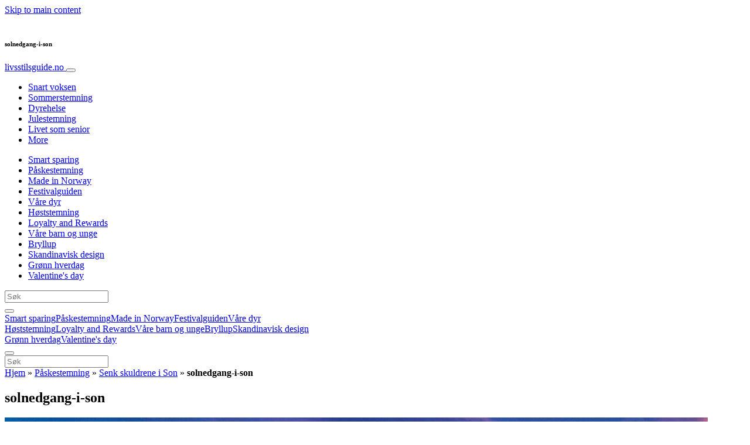

--- FILE ---
content_type: text/html; charset=UTF-8
request_url: https://www.livsstilsguide.no/paaskestemning/senk-skuldrene-i-son/attachment/solnedgang-i-son/
body_size: 22708
content:
<!doctype html>
<html lang="nb-NO">
  <head>
  <meta charset="utf-8">
  <meta http-equiv="x-ua-compatible" content="ie=edge">
  <meta name="viewport" content="width=device-width, initial-scale=1, shrink-to-fit=no">
  <script type="text/javascript">(function(){function i(e){if(!window.frames[e]){if(document.body&&document.body.firstChild){var t=document.body;var n=document.createElement("iframe");n.style.display="none";n.name=e;n.title=e;t.insertBefore(n,t.firstChild)}else{setTimeout(function(){i(e)},5)}}}function e(n,o,r,f,s){function e(e,t,n,i){if(typeof n!=="function"){return}if(!window[o]){window[o]=[]}var a=false;if(s){a=s(e,i,n)}if(!a){window[o].push({command:e,version:t,callback:n,parameter:i})}}e.stub=true;e.stubVersion=2;function t(i){if(!window[n]||window[n].stub!==true){return}if(!i.data){return}var a=typeof i.data==="string";var e;try{e=a?JSON.parse(i.data):i.data}catch(t){return}if(e[r]){var o=e[r];window[n](o.command,o.version,function(e,t){var n={};n[f]={returnValue:e,success:t,callId:o.callId};if(i.source){i.source.postMessage(a?JSON.stringify(n):n,"*")}},o.parameter)}}if(typeof window[n]!=="function"){window[n]=e;if(window.addEventListener){window.addEventListener("message",t,false)}else{window.attachEvent("onmessage",t)}}}e("__tcfapi","__tcfapiBuffer","__tcfapiCall","__tcfapiReturn");i("__tcfapiLocator")})();</script><script type="text/javascript">(function(){window.__gpp_addFrame=function(e){if(!window.frames[e]){if(document.body){var t=document.createElement("iframe");t.style.cssText="display:none";t.name=e;document.body.appendChild(t)}else{window.setTimeout(window.__gpp_addFrame,10,e)}}};window.__gpp_stub=function(){var e=arguments;__gpp.queue=__gpp.queue||[];__gpp.events=__gpp.events||[];if(!e.length||e.length==1&&e[0]=="queue"){return __gpp.queue}if(e.length==1&&e[0]=="events"){return __gpp.events}var t=e[0];var p=e.length>1?e[1]:null;var s=e.length>2?e[2]:null;if(t==="ping"){p({gppVersion:"1.1",cmpStatus:"stub",cmpDisplayStatus:"hidden",signalStatus:"not ready",supportedAPIs:["2:tcfeuv2","5:tcfcav1","6:uspv1","7:usnat","8:usca","9:usva","10:usco","11:usut","12:usct"],cmpId:"7",sectionList:[],applicableSections:[],gppString:"",parsedSections:{}},true)}else if(t==="addEventListener"){if(!("lastId"in __gpp)){__gpp.lastId=0}__gpp.lastId++;var n=__gpp.lastId;__gpp.events.push({id:n,callback:p,parameter:s});p({eventName:"listenerRegistered",listenerId:n,data:true,pingData:{gppVersion:"1.1",cmpStatus:"stub",cmpDisplayStatus:"hidden",signalStatus:"not ready",supportedAPIs:["2:tcfeuv2","5:tcfcav1","6:uspv1","7:usnat","8:usca","9:usva","10:usco","11:usut","12:usct"],cmpId:"7",sectionList:[],applicableSections:[],gppString:"",parsedSections:{}}},true)}else if(t==="removeEventListener"){var a=false;for(var i=0;i<__gpp.events.length;i++){if(__gpp.events[i].id==s){__gpp.events.splice(i,1);a=true;break}}p({eventName:"listenerRemoved",listenerId:s,data:a,pingData:{gppVersion:"1.1",cmpStatus:"stub",cmpDisplayStatus:"hidden",signalStatus:"not ready",supportedAPIs:["2:tcfeuv2","5:tcfcav1","6:uspv1","7:usnat","8:usca","9:usva","10:usco","11:usut","12:usct"],cmpId:"7",sectionList:[],applicableSections:[],gppString:"",parsedSections:{}}},true)}else if(t==="hasSection"){p(false,true)}else if(t==="getSection"||t==="getField"){p(null,true)}else{__gpp.queue.push([].slice.apply(e))}};window.__gpp_msghandler=function(s){var n=typeof s.data==="string";try{var e=n?JSON.parse(s.data):s.data}catch(t){var e=null}if(typeof e==="object"&&e!==null&&"__gppCall"in e){var a=e.__gppCall;window.__gpp(a.command,function(e,t){var p={__gppReturn:{returnValue:e,success:t,callId:a.callId}};s.source.postMessage(n?JSON.stringify(p):p,"*")},"parameter"in a?a.parameter:null,"version"in a?a.version:"1.1")}};if(!("__gpp"in window)||typeof window.__gpp!=="function"){window.__gpp=window.__gpp_stub;window.addEventListener("message",window.__gpp_msghandler,false);window.__gpp_addFrame("__gppLocator")}})();</script><script type="text/javascript">(function(){(function(e,r){var t=document.createElement("link");t.rel="preconnect";t.as="script";var n=document.createElement("link");n.rel="dns-prefetch";n.as="script";var i=document.createElement("script");i.id="spcloader";i.type="text/javascript";i["async"]=true;i.charset="utf-8";var o="https://sdk.privacy-center.org/"+e+"/loader.js?target_type=notice&target="+r;if(window.didomiConfig&&window.didomiConfig.user){var a=window.didomiConfig.user;var c=a.country;var d=a.region;if(c){o=o+"&country="+c;if(d){o=o+"&region="+d}}}t.href="https://sdk.privacy-center.org/";n.href="https://sdk.privacy-center.org/";i.src=o;var s=document.getElementsByTagName("script")[0];s.parentNode.insertBefore(t,s);s.parentNode.insertBefore(n,s);s.parentNode.insertBefore(i,s)})("d23f3396-48e6-45ff-9275-fc6868832cf1","4NZe4P2U")})();</script>      <!-- Google Tag Manager -->
    <script>(function(w,d,s,l,i){w[l]=w[l]||[];w[l].push({'gtm.start':
    new Date().getTime(),event:'gtm.js'});var f=d.getElementsByTagName(s)[0],
    j=d.createElement(s),dl=l!='dataLayer'?'&l='+l:'';j.async=true;j.src=
    'https://www.googletagmanager.com/gtm.js?id='+i+dl;f.parentNode.insertBefore(j,f);
    })(window,document,'script','dataLayer','GTM-NF4MCXT');</script>
    <!-- End Google Tag Manager -->  <meta name='robots' content='index, follow, max-image-preview:large, max-snippet:-1, max-video-preview:-1' />
	<style>img:is([sizes="auto" i], [sizes^="auto," i]) { contain-intrinsic-size: 3000px 1500px }</style>
	
	<!-- This site is optimized with the Yoast SEO Premium plugin v26.5 (Yoast SEO v26.5) - https://yoast.com/wordpress/plugins/seo/ -->
	<title>solnedgang-i-son - livsstilsguide.no</title>
	<link rel="canonical" href="https://www.livsstilsguide.no/paaskestemning/senk-skuldrene-i-son/attachment/solnedgang-i-son/" />
	<meta property="og:locale" content="nb_NO" />
	<meta property="og:type" content="article" />
	<meta property="og:title" content="solnedgang-i-son - livsstilsguide.no" />
	<meta property="og:description" content="Solnedgang i Son. Foto: STRONG Design" />
	<meta property="og:url" content="https://www.livsstilsguide.no/paaskestemning/senk-skuldrene-i-son/attachment/solnedgang-i-son/" />
	<meta property="og:site_name" content="livsstilsguide.no" />
	<meta property="article:publisher" content="https://www.facebook.com/livsstilsguide" />
	<meta property="article:modified_time" content="2020-01-27T12:44:06+00:00" />
	<meta property="og:image" content="https://www.livsstilsguide.no/paaskestemning/senk-skuldrene-i-son/attachment/solnedgang-i-son" />
	<meta property="og:image:width" content="1200" />
	<meta property="og:image:height" content="630" />
	<meta property="og:image:type" content="image/jpeg" />
	<meta name="twitter:card" content="summary_large_image" />
	<script type="application/ld+json" class="yoast-schema-graph">{"@context":"https://schema.org","@graph":[{"@type":"WebPage","@id":"https://www.livsstilsguide.no/paaskestemning/senk-skuldrene-i-son/attachment/solnedgang-i-son/","url":"https://www.livsstilsguide.no/paaskestemning/senk-skuldrene-i-son/attachment/solnedgang-i-son/","name":"solnedgang-i-son - livsstilsguide.no","isPartOf":{"@id":"https://www.livsstilsguide.no/#website"},"primaryImageOfPage":{"@id":"https://www.livsstilsguide.no/paaskestemning/senk-skuldrene-i-son/attachment/solnedgang-i-son/#primaryimage"},"image":{"@id":"https://www.livsstilsguide.no/paaskestemning/senk-skuldrene-i-son/attachment/solnedgang-i-son/#primaryimage"},"thumbnailUrl":"https://s3.eu-north-1.amazonaws.com/cdn-site.mediaplanet.com/app/uploads/sites/15/2020/01/07140343/solnedgang-i-son.jpg","datePublished":"2020-01-27T12:43:43+00:00","dateModified":"2020-01-27T12:44:06+00:00","breadcrumb":{"@id":"https://www.livsstilsguide.no/paaskestemning/senk-skuldrene-i-son/attachment/solnedgang-i-son/#breadcrumb"},"inLanguage":"nb-NO","potentialAction":[{"@type":"ReadAction","target":["https://www.livsstilsguide.no/paaskestemning/senk-skuldrene-i-son/attachment/solnedgang-i-son/"]}]},{"@type":"ImageObject","inLanguage":"nb-NO","@id":"https://www.livsstilsguide.no/paaskestemning/senk-skuldrene-i-son/attachment/solnedgang-i-son/#primaryimage","url":"https://s3.eu-north-1.amazonaws.com/cdn-site.mediaplanet.com/app/uploads/sites/15/2020/01/07140343/solnedgang-i-son.jpg","contentUrl":"https://s3.eu-north-1.amazonaws.com/cdn-site.mediaplanet.com/app/uploads/sites/15/2020/01/07140343/solnedgang-i-son.jpg"},{"@type":"BreadcrumbList","@id":"https://www.livsstilsguide.no/paaskestemning/senk-skuldrene-i-son/attachment/solnedgang-i-son/#breadcrumb","itemListElement":[{"@type":"ListItem","position":1,"name":"Hjem","item":"https://www.livsstilsguide.no/"},{"@type":"ListItem","position":2,"name":"Påskestemning","item":"https://www.livsstilsguide.no/campaign/paaskestemning/"},{"@type":"ListItem","position":3,"name":"Senk skuldrene i Son","item":"https://www.livsstilsguide.no/paaskestemning/senk-skuldrene-i-son/"},{"@type":"ListItem","position":4,"name":"solnedgang-i-son"}]},{"@type":"WebSite","@id":"https://www.livsstilsguide.no/#website","url":"https://www.livsstilsguide.no/","name":"livsstilsguide.no","description":"","potentialAction":[{"@type":"SearchAction","target":{"@type":"EntryPoint","urlTemplate":"https://www.livsstilsguide.no/?s={search_term_string}"},"query-input":{"@type":"PropertyValueSpecification","valueRequired":true,"valueName":"search_term_string"}}],"inLanguage":"nb-NO"}]}</script>
	<!-- / Yoast SEO Premium plugin. -->


<link rel='dns-prefetch' href='//victoria.mediaplanet.com' />
<link href='https://fonts.gstatic.com' crossorigin rel='preconnect' />
<!-- www.livsstilsguide.no is managing ads with Advanced Ads 2.0.14 – https://wpadvancedads.com/ --><!--noptimize--><script id="livss-ready">
			window.advanced_ads_ready=function(e,a){a=a||"complete";var d=function(e){return"interactive"===a?"loading"!==e:"complete"===e};d(document.readyState)?e():document.addEventListener("readystatechange",(function(a){d(a.target.readyState)&&e()}),{once:"interactive"===a})},window.advanced_ads_ready_queue=window.advanced_ads_ready_queue||[];		</script>
		<!--/noptimize--><style type="text/css">
.hasCountdown{text-shadow:transparent 0 1px 1px;overflow:hidden;padding:5px}
.countdown_rtl{direction:rtl}
.countdown_holding span{background-color:#ccc}
.countdown_row{clear:both;width:100%;text-align:center}
.countdown_show1 .countdown_section{width:98%}
.countdown_show2 .countdown_section{width:48%}
.countdown_show3 .countdown_section{width:32.5%}
.countdown_show4 .countdown_section{width:24.5%}
.countdown_show5 .countdown_section{width:19.5%}
.countdown_show6 .countdown_section{width:16.25%}
.countdown_show7 .countdown_section{width:14%}
.countdown_section{display:block;float:left;font-size:75%;text-align:center;margin:3px 0}
.countdown_amount{font-size:200%}
.countdown_descr{display:block;width:100%}
a.countdown_infolink{display:block;border-radius:10px;width:14px;height:13px;float:right;font-size:9px;line-height:13px;font-weight:700;text-align:center;position:relative;top:-15px;border:1px solid}
#countdown-preview{padding:10px}
</style>
<link rel='stylesheet' id='atomic-blocks-fontawesome-css' href='https://victoria.mediaplanet.com/app/plugins/atomic-blocks/dist/assets/fontawesome/css/all.min.css?ver=1590601190' type='text/css' media='all' />
<style id='wp-emoji-styles-inline-css' type='text/css'>

	img.wp-smiley, img.emoji {
		display: inline !important;
		border: none !important;
		box-shadow: none !important;
		height: 1em !important;
		width: 1em !important;
		margin: 0 0.07em !important;
		vertical-align: -0.1em !important;
		background: none !important;
		padding: 0 !important;
	}
</style>
<link rel='stylesheet' id='wp-block-library-css' href='https://www.livsstilsguide.no/wp-includes/css/dist/block-library/style.min.css?ver=6.8.3' type='text/css' media='all' />
<style id='classic-theme-styles-inline-css' type='text/css'>
/*! This file is auto-generated */
.wp-block-button__link{color:#fff;background-color:#32373c;border-radius:9999px;box-shadow:none;text-decoration:none;padding:calc(.667em + 2px) calc(1.333em + 2px);font-size:1.125em}.wp-block-file__button{background:#32373c;color:#fff;text-decoration:none}
</style>
<link rel='stylesheet' id='atomic-blocks-style-css-css' href='https://victoria.mediaplanet.com/app/plugins/atomic-blocks/dist/blocks.style.build.css?ver=1603903992' type='text/css' media='all' />
<style id='global-styles-inline-css' type='text/css'>
:root{--wp--preset--aspect-ratio--square: 1;--wp--preset--aspect-ratio--4-3: 4/3;--wp--preset--aspect-ratio--3-4: 3/4;--wp--preset--aspect-ratio--3-2: 3/2;--wp--preset--aspect-ratio--2-3: 2/3;--wp--preset--aspect-ratio--16-9: 16/9;--wp--preset--aspect-ratio--9-16: 9/16;--wp--preset--color--black: #000000;--wp--preset--color--cyan-bluish-gray: #abb8c3;--wp--preset--color--white: #ffffff;--wp--preset--color--pale-pink: #f78da7;--wp--preset--color--vivid-red: #cf2e2e;--wp--preset--color--luminous-vivid-orange: #ff6900;--wp--preset--color--luminous-vivid-amber: #fcb900;--wp--preset--color--light-green-cyan: #7bdcb5;--wp--preset--color--vivid-green-cyan: #00d084;--wp--preset--color--pale-cyan-blue: #8ed1fc;--wp--preset--color--vivid-cyan-blue: #0693e3;--wp--preset--color--vivid-purple: #9b51e0;--wp--preset--color--deep-ocean-blue: #161b28;--wp--preset--color--dark-grey: #818181;--wp--preset--color--light-blue: #60a1e2;--wp--preset--color--grey: #d8d8d8;--wp--preset--color--yellow: #ffdb00;--wp--preset--gradient--vivid-cyan-blue-to-vivid-purple: linear-gradient(135deg,rgba(6,147,227,1) 0%,rgb(155,81,224) 100%);--wp--preset--gradient--light-green-cyan-to-vivid-green-cyan: linear-gradient(135deg,rgb(122,220,180) 0%,rgb(0,208,130) 100%);--wp--preset--gradient--luminous-vivid-amber-to-luminous-vivid-orange: linear-gradient(135deg,rgba(252,185,0,1) 0%,rgba(255,105,0,1) 100%);--wp--preset--gradient--luminous-vivid-orange-to-vivid-red: linear-gradient(135deg,rgba(255,105,0,1) 0%,rgb(207,46,46) 100%);--wp--preset--gradient--very-light-gray-to-cyan-bluish-gray: linear-gradient(135deg,rgb(238,238,238) 0%,rgb(169,184,195) 100%);--wp--preset--gradient--cool-to-warm-spectrum: linear-gradient(135deg,rgb(74,234,220) 0%,rgb(151,120,209) 20%,rgb(207,42,186) 40%,rgb(238,44,130) 60%,rgb(251,105,98) 80%,rgb(254,248,76) 100%);--wp--preset--gradient--blush-light-purple: linear-gradient(135deg,rgb(255,206,236) 0%,rgb(152,150,240) 100%);--wp--preset--gradient--blush-bordeaux: linear-gradient(135deg,rgb(254,205,165) 0%,rgb(254,45,45) 50%,rgb(107,0,62) 100%);--wp--preset--gradient--luminous-dusk: linear-gradient(135deg,rgb(255,203,112) 0%,rgb(199,81,192) 50%,rgb(65,88,208) 100%);--wp--preset--gradient--pale-ocean: linear-gradient(135deg,rgb(255,245,203) 0%,rgb(182,227,212) 50%,rgb(51,167,181) 100%);--wp--preset--gradient--electric-grass: linear-gradient(135deg,rgb(202,248,128) 0%,rgb(113,206,126) 100%);--wp--preset--gradient--midnight: linear-gradient(135deg,rgb(2,3,129) 0%,rgb(40,116,252) 100%);--wp--preset--font-size--small: 13px;--wp--preset--font-size--medium: 20px;--wp--preset--font-size--large: 36px;--wp--preset--font-size--x-large: 42px;--wp--preset--spacing--20: 0.44rem;--wp--preset--spacing--30: 0.67rem;--wp--preset--spacing--40: 1rem;--wp--preset--spacing--50: 1.5rem;--wp--preset--spacing--60: 2.25rem;--wp--preset--spacing--70: 3.38rem;--wp--preset--spacing--80: 5.06rem;--wp--preset--shadow--natural: 6px 6px 9px rgba(0, 0, 0, 0.2);--wp--preset--shadow--deep: 12px 12px 50px rgba(0, 0, 0, 0.4);--wp--preset--shadow--sharp: 6px 6px 0px rgba(0, 0, 0, 0.2);--wp--preset--shadow--outlined: 6px 6px 0px -3px rgba(255, 255, 255, 1), 6px 6px rgba(0, 0, 0, 1);--wp--preset--shadow--crisp: 6px 6px 0px rgba(0, 0, 0, 1);}:where(.is-layout-flex){gap: 0.5em;}:where(.is-layout-grid){gap: 0.5em;}body .is-layout-flex{display: flex;}.is-layout-flex{flex-wrap: wrap;align-items: center;}.is-layout-flex > :is(*, div){margin: 0;}body .is-layout-grid{display: grid;}.is-layout-grid > :is(*, div){margin: 0;}:where(.wp-block-columns.is-layout-flex){gap: 2em;}:where(.wp-block-columns.is-layout-grid){gap: 2em;}:where(.wp-block-post-template.is-layout-flex){gap: 1.25em;}:where(.wp-block-post-template.is-layout-grid){gap: 1.25em;}.has-black-color{color: var(--wp--preset--color--black) !important;}.has-cyan-bluish-gray-color{color: var(--wp--preset--color--cyan-bluish-gray) !important;}.has-white-color{color: var(--wp--preset--color--white) !important;}.has-pale-pink-color{color: var(--wp--preset--color--pale-pink) !important;}.has-vivid-red-color{color: var(--wp--preset--color--vivid-red) !important;}.has-luminous-vivid-orange-color{color: var(--wp--preset--color--luminous-vivid-orange) !important;}.has-luminous-vivid-amber-color{color: var(--wp--preset--color--luminous-vivid-amber) !important;}.has-light-green-cyan-color{color: var(--wp--preset--color--light-green-cyan) !important;}.has-vivid-green-cyan-color{color: var(--wp--preset--color--vivid-green-cyan) !important;}.has-pale-cyan-blue-color{color: var(--wp--preset--color--pale-cyan-blue) !important;}.has-vivid-cyan-blue-color{color: var(--wp--preset--color--vivid-cyan-blue) !important;}.has-vivid-purple-color{color: var(--wp--preset--color--vivid-purple) !important;}.has-black-background-color{background-color: var(--wp--preset--color--black) !important;}.has-cyan-bluish-gray-background-color{background-color: var(--wp--preset--color--cyan-bluish-gray) !important;}.has-white-background-color{background-color: var(--wp--preset--color--white) !important;}.has-pale-pink-background-color{background-color: var(--wp--preset--color--pale-pink) !important;}.has-vivid-red-background-color{background-color: var(--wp--preset--color--vivid-red) !important;}.has-luminous-vivid-orange-background-color{background-color: var(--wp--preset--color--luminous-vivid-orange) !important;}.has-luminous-vivid-amber-background-color{background-color: var(--wp--preset--color--luminous-vivid-amber) !important;}.has-light-green-cyan-background-color{background-color: var(--wp--preset--color--light-green-cyan) !important;}.has-vivid-green-cyan-background-color{background-color: var(--wp--preset--color--vivid-green-cyan) !important;}.has-pale-cyan-blue-background-color{background-color: var(--wp--preset--color--pale-cyan-blue) !important;}.has-vivid-cyan-blue-background-color{background-color: var(--wp--preset--color--vivid-cyan-blue) !important;}.has-vivid-purple-background-color{background-color: var(--wp--preset--color--vivid-purple) !important;}.has-black-border-color{border-color: var(--wp--preset--color--black) !important;}.has-cyan-bluish-gray-border-color{border-color: var(--wp--preset--color--cyan-bluish-gray) !important;}.has-white-border-color{border-color: var(--wp--preset--color--white) !important;}.has-pale-pink-border-color{border-color: var(--wp--preset--color--pale-pink) !important;}.has-vivid-red-border-color{border-color: var(--wp--preset--color--vivid-red) !important;}.has-luminous-vivid-orange-border-color{border-color: var(--wp--preset--color--luminous-vivid-orange) !important;}.has-luminous-vivid-amber-border-color{border-color: var(--wp--preset--color--luminous-vivid-amber) !important;}.has-light-green-cyan-border-color{border-color: var(--wp--preset--color--light-green-cyan) !important;}.has-vivid-green-cyan-border-color{border-color: var(--wp--preset--color--vivid-green-cyan) !important;}.has-pale-cyan-blue-border-color{border-color: var(--wp--preset--color--pale-cyan-blue) !important;}.has-vivid-cyan-blue-border-color{border-color: var(--wp--preset--color--vivid-cyan-blue) !important;}.has-vivid-purple-border-color{border-color: var(--wp--preset--color--vivid-purple) !important;}.has-vivid-cyan-blue-to-vivid-purple-gradient-background{background: var(--wp--preset--gradient--vivid-cyan-blue-to-vivid-purple) !important;}.has-light-green-cyan-to-vivid-green-cyan-gradient-background{background: var(--wp--preset--gradient--light-green-cyan-to-vivid-green-cyan) !important;}.has-luminous-vivid-amber-to-luminous-vivid-orange-gradient-background{background: var(--wp--preset--gradient--luminous-vivid-amber-to-luminous-vivid-orange) !important;}.has-luminous-vivid-orange-to-vivid-red-gradient-background{background: var(--wp--preset--gradient--luminous-vivid-orange-to-vivid-red) !important;}.has-very-light-gray-to-cyan-bluish-gray-gradient-background{background: var(--wp--preset--gradient--very-light-gray-to-cyan-bluish-gray) !important;}.has-cool-to-warm-spectrum-gradient-background{background: var(--wp--preset--gradient--cool-to-warm-spectrum) !important;}.has-blush-light-purple-gradient-background{background: var(--wp--preset--gradient--blush-light-purple) !important;}.has-blush-bordeaux-gradient-background{background: var(--wp--preset--gradient--blush-bordeaux) !important;}.has-luminous-dusk-gradient-background{background: var(--wp--preset--gradient--luminous-dusk) !important;}.has-pale-ocean-gradient-background{background: var(--wp--preset--gradient--pale-ocean) !important;}.has-electric-grass-gradient-background{background: var(--wp--preset--gradient--electric-grass) !important;}.has-midnight-gradient-background{background: var(--wp--preset--gradient--midnight) !important;}.has-small-font-size{font-size: var(--wp--preset--font-size--small) !important;}.has-medium-font-size{font-size: var(--wp--preset--font-size--medium) !important;}.has-large-font-size{font-size: var(--wp--preset--font-size--large) !important;}.has-x-large-font-size{font-size: var(--wp--preset--font-size--x-large) !important;}
:where(.wp-block-post-template.is-layout-flex){gap: 1.25em;}:where(.wp-block-post-template.is-layout-grid){gap: 1.25em;}
:where(.wp-block-columns.is-layout-flex){gap: 2em;}:where(.wp-block-columns.is-layout-grid){gap: 2em;}
:root :where(.wp-block-pullquote){font-size: 1.5em;line-height: 1.6;}
</style>
<link rel='stylesheet' id='sage/main.css-css' href='https://victoria.mediaplanet.com/app/themes/vicky/dist/styles/main_3bf1cbb9.css' type='text/css' media='all' />
<link rel='stylesheet' id='theme.css-css' href='https://victoria.mediaplanet.com/app/themes/vicky/dist/styles/flavours/bees_knees_3bf1cbb9.css' type='text/css' media='all' />
<link rel='stylesheet' id='vicky/theme.css-css' href='https://victoria.mediaplanet.com/app/themes/vicky/dist/styles/flavours/bees_knees_3bf1cbb9.css' type='text/css' media='all' />
<link rel='stylesheet' id='vicky/font.css-css' href='https://victoria.mediaplanet.com/app/themes/vicky/dist/styles/fonts/aviation_3bf1cbb9.css' type='text/css' media='all' />
<script type="text/javascript" src="https://www.livsstilsguide.no/wp-includes/js/jquery/jquery.min.js?ver=3.7.1" id="jquery-core-js"></script>
<script type="text/javascript" src="https://www.livsstilsguide.no/wp-includes/js/jquery/jquery-migrate.min.js?ver=3.4.1" id="jquery-migrate-js"></script>
<script type="text/javascript" id="advanced-ads-advanced-js-js-extra">
/* <![CDATA[ */
var advads_options = {"blog_id":"15","privacy":{"enabled":true,"custom-cookie-name":"","custom-cookie-value":"","consent-method":"iab_tcf_20","state":"unknown"}};
/* ]]> */
</script>
<script type="text/javascript" src="https://victoria.mediaplanet.com/app/plugins/advanced-ads/public/assets/js/advanced.min.js?ver=2.0.14" id="advanced-ads-advanced-js-js"></script>
<script type="text/javascript" id="advanced_ads_pro/visitor_conditions-js-extra">
/* <![CDATA[ */
var advanced_ads_pro_visitor_conditions = {"referrer_cookie_name":"advanced_ads_pro_visitor_referrer","referrer_exdays":"365","page_impr_cookie_name":"advanced_ads_page_impressions","page_impr_exdays":"3650"};
/* ]]> */
</script>
<script type="text/javascript" src="https://victoria.mediaplanet.com/app/plugins/advanced-ads-pro/modules/advanced-visitor-conditions/inc/conditions.min.js?ver=3.0.8" id="advanced_ads_pro/visitor_conditions-js"></script>
<link rel="https://api.w.org/" href="https://www.livsstilsguide.no/wp-json/" /><link rel="alternate" title="JSON" type="application/json" href="https://www.livsstilsguide.no/wp-json/wp/v2/media/3143" /><link rel="EditURI" type="application/rsd+xml" title="RSD" href="https://www.livsstilsguide.no/xmlrpc.php?rsd" />
<meta name='generator' content='Mediaplanet Victoria' version='Alan' />
<link rel='shortlink' href='https://www.livsstilsguide.no/?p=3143' />
<link rel="alternate" title="oEmbed (JSON)" type="application/json+oembed" href="https://www.livsstilsguide.no/wp-json/oembed/1.0/embed?url=https%3A%2F%2Fwww.livsstilsguide.no%2Fpaaskestemning%2Fsenk-skuldrene-i-son%2Fattachment%2Fsolnedgang-i-son%2F" />
<link rel="alternate" title="oEmbed (XML)" type="text/xml+oembed" href="https://www.livsstilsguide.no/wp-json/oembed/1.0/embed?url=https%3A%2F%2Fwww.livsstilsguide.no%2Fpaaskestemning%2Fsenk-skuldrene-i-son%2Fattachment%2Fsolnedgang-i-son%2F&#038;format=xml" />
<style type="text/css">.recentcomments a{display:inline !important;padding:0 !important;margin:0 !important;}</style>		<script type="text/javascript">
			var advadsCfpQueue = [];
			var advadsCfpAd = function( adID ) {
				if ( 'undefined' === typeof advadsProCfp ) {
					advadsCfpQueue.push( adID )
				} else {
					advadsProCfp.addElement( adID )
				}
			}
		</script>
				<script type="text/javascript">
			if ( typeof advadsGATracking === 'undefined' ) {
				window.advadsGATracking = {
					delayedAds: {},
					deferedAds: {}
				};
			}
		</script>
		</head>
  <body class="app attachment wp-singular attachment-template-default single single-attachment postid-3143 attachmentid-3143 attachment-jpeg wp-theme-vickyresources solnedgang-i-son app-data index-data singular-data single-data single-attachment-data single-attachment-solnedgang-i-son-data attachment-data image_jpeg-data jpeg-data image-data">
        <script>
jQuery(document).ready(function($) {
  jQuery(window).scroll(function() {
    jQuery('.vicky-nav-moving',).toggleClass('scrolled', jQuery(this).scrollTop() > 25);
    jQuery('.vicky-nav-shrinking').toggleClass('shrink', jQuery(this).scrollTop() > 25);
      if (jQuery(this).scrollTop() < 25) {
        jQuery('.vicky-nav-scrollhide').fadeIn();
      } else if (!jQuery('.navbar-toggler').hasClass('is-active')) {
        jQuery('.vicky-nav-scrollhide:visible').fadeOut();
      }
    });

    jQuery('.first-slide').css({
      '-webkit-mask-image:': '-webkit-gradient(linear, left top, left bottom, from(rgba(0,0,0,1)), to(rgba(0,0,0,0)))'
    });

    jQuery(document).on("click", ".navbar-toggler", function() {
      if ($(this).hasClass("is-active")) {
        $(this).removeClass("is-active");
        if ($(window).scrollTop() >= 25) {
          jQuery('.vicky-nav-scrollhide:visible').fadeOut();
        }
      } else {
        $(this).addClass("is-active")
      }
    });


    // Search
    jQuery(document).on("click", ".form-search__link", function(e) {
        e.preventDefault();
        var $form = $(this).closest("form");
        var $input = $form.find("input");

        // Submit search if input visible and search term exists
        if($input.hasClass("active") && $input.val().length > 0) {
            $form.submit();

        // Show search input
        } else {
            $input.addClass("active");
        }
    });


    jQuery(document).on("click", "#search-close", function(e) {
        e.preventDefault();
        $(".form-search-desktop").removeClass("active");
    });

    jQuery(document).on("click", ".desktop-search", function(e) {
        e.preventDefault();
        $(".form-search-desktop").addClass("active");
        $(".form-search-desktop").find("input").focus();
    });


    jQuery(document).on("click", ".expandable-menu-toggler", function(e) {
        e.preventDefault();

        var $arrow = $(this).find('.arrow');

        if($arrow.hasClass('active')) {
            $arrow.removeClass('active');
        } else {
            $arrow.addClass('active');
        }

        var $menu = $(".expandable-menu");
        var $mobileMenu = $(".expandable-menu-mobile");

        if($menu.hasClass('active')) {
            $menu.removeClass('active');
            $(this).attr('aria-expanded', false);
        } else {
            $menu.addClass('active');
            $(this).attr('aria-expanded', true);
        }

        if($mobileMenu.hasClass('active')) {
            $mobileMenu.removeClass('active');
        } else {
            $mobileMenu.addClass('active');
        }
    });

    jQuery(document).on("click", ".expandable-menu__close", function(e) {
        e.preventDefault();

        $(".expandable-menu").removeClass('active');
        $(".expandable-menu-toggler .arrow").removeClass('active');
        $(".expandable-menu-toggler").attr('aria-expanded', false);
    });

});


  </script>
  <header>
        <a href="#main" class="skip-to-main-content">Skip to main content</a>
        <nav id="vicky-nav-top" class="navbar navbar-expand-lg vicky-nav  vicky-nav-shrinking  fixed-top"> <!-- vicky-nav-moving"> -->
                    <div class="container-fluid  no-vicky-brand-title   container ">

                <div class="row vicky-nav-logo">
                    <div class="vicky-nav-logo-box">
                        <a class="vicky-nav-logo-box__link" href="/">
                            <img with="32" height="32" src="" />
                        </a>
                    </div>
                    <div class="vicky-logo-text">
                        <h6 class="vicky-nav-page-title">solnedgang-i-son</h6>
                      </div>
                </div>

                <span>
                <a class="navbar-brand vicky-nav-title " href="/">livsstilsguide.no
                  <span class="vicky-nav-brand"></span>
                </a></span>
                <button class="navbar-toggler  navbar-toggler-post   hamburger hamburger--collapse" data-toggle="collapse" data-target="#navbarCollapse" type="button" aria-expanded="false" aria-label="Toggle navigation">
                    <span class="hamburger-box">
                        <span class="hamburger-inner"></span>
                    </span>
                </button>
          <div class="collapse navbar-collapse text-center mb-auto fixed-top" id="navbarCollapse">
            <ul class="navbar-nav  mr-auto text-center mx-auto" style="">


                              <li class=""><a class="nav-link vicky-nav-link" href="https://www.livsstilsguide.no/campaign/snart-voksen/" alt="Snart voksen">Snart voksen</a></li><li class=""><a class="nav-link vicky-nav-link" href="https://www.livsstilsguide.no/campaign/sommerstemning/" alt="Sommerstemning">Sommerstemning</a></li><li class=""><a class="nav-link vicky-nav-link" href="https://www.livsstilsguide.no/campaign/dyrehelse/" alt="Dyrehelse">Dyrehelse</a></li><li class=""><a class="nav-link vicky-nav-link" href="https://www.livsstilsguide.no/campaign/julestemning/" alt="Julestemning">Julestemning</a></li><li class=""><a class="nav-link vicky-nav-link" href="https://www.livsstilsguide.no/campaign/livet-som-senior/" alt="Livet som senior">Livet som senior</a></li>              
                                <li>
                      <a class="nav-link vicky-nav-link expandable-menu-toggler" aria-expanded="false" aria-controls="expandable-menu" href="#" alt="menu">More <i class="arrow"></i></a>
                  </li>
                          </ul>


                                <div id="expandable-menu-mobile" class="expandable-menu-mobile">
                      <ul class="expandable-menu-mobile__list">
                          <li><a class="expandable-menu__inner__link " href="https://www.livsstilsguide.no/campaign/smart_sparing/">Smart sparing</a></li><li><a class="expandable-menu__inner__link " href="https://www.livsstilsguide.no/campaign/paaskestemning/">Påskestemning</a></li><li><a class="expandable-menu__inner__link " href="https://www.livsstilsguide.no/campaign/made_in_norway/">Made in Norway</a></li><li><a class="expandable-menu__inner__link " href="https://www.livsstilsguide.no/campaign/festivalguiden/">Festivalguiden</a></li><li><a class="expandable-menu__inner__link " href="https://www.livsstilsguide.no/campaign/vaare-dyr/">Våre dyr</a></li><li><a class="expandable-menu__inner__link " href="https://www.livsstilsguide.no/campaign/hoststemning/">Høststemning</a></li><li><a class="expandable-menu__inner__link " href="https://www.livsstilsguide.no/campaign/loyalty-and-rewards/">Loyalty and Rewards</a></li><li><a class="expandable-menu__inner__link " href="https://www.livsstilsguide.no/campaign/vare-barn-og-unge/">Våre barn og unge</a></li><li><a class="expandable-menu__inner__link " href="https://www.livsstilsguide.no/campaign/bryllup/">Bryllup</a></li><li><a class="expandable-menu__inner__link " href="https://www.livsstilsguide.no/campaign/skandinavisk-design/">Skandinavisk design</a></li><li><a class="expandable-menu__inner__link " href="https://www.livsstilsguide.no/campaign/gronn-hverdag/">Grønn hverdag</a></li><li><a class="expandable-menu__inner__link " href="https://www.livsstilsguide.no/campaign/valentines-day/">Valentine's day</a></li>                      </ul>
                  </div>
              
              <form role="search" method="get" action="/" class="form-search mobile form-inline mt-2 mt-md-0">
                  <input class="form-search__input active form-control mr-sm-2 " type="text" placeholder="Søk" aria-label="Search" name="s" />
                  <a href="" class="form-search__link">
                      <i class="form-search__link__icon"></i>
                  </a>
              </form>
          </div>
            <button type="button" class="desktop-search " aria-label="Open search">
                <i class="form-search__link__icon"></i>
            </button>
        </div>
        </nav>

                <div id="expandable-menu" class="expandable-menu">
        <div class="expandable-menu__inner"><a class="expandable-menu__inner__link " href="https://www.livsstilsguide.no/campaign/smart_sparing/">Smart sparing</a><a class="expandable-menu__inner__link " href="https://www.livsstilsguide.no/campaign/paaskestemning/">Påskestemning</a><a class="expandable-menu__inner__link " href="https://www.livsstilsguide.no/campaign/made_in_norway/">Made in Norway</a><a class="expandable-menu__inner__link " href="https://www.livsstilsguide.no/campaign/festivalguiden/">Festivalguiden</a><a class="expandable-menu__inner__link " href="https://www.livsstilsguide.no/campaign/vaare-dyr/">Våre dyr</a></div><div class="expandable-menu__inner"><a class="expandable-menu__inner__link " href="https://www.livsstilsguide.no/campaign/hoststemning/">Høststemning</a><a class="expandable-menu__inner__link " href="https://www.livsstilsguide.no/campaign/loyalty-and-rewards/">Loyalty and Rewards</a><a class="expandable-menu__inner__link " href="https://www.livsstilsguide.no/campaign/vare-barn-og-unge/">Våre barn og unge</a><a class="expandable-menu__inner__link " href="https://www.livsstilsguide.no/campaign/bryllup/">Bryllup</a><a class="expandable-menu__inner__link " href="https://www.livsstilsguide.no/campaign/skandinavisk-design/">Skandinavisk design</a></div><div class="expandable-menu__inner"><a class="expandable-menu__inner__link " href="https://www.livsstilsguide.no/campaign/gronn-hverdag/">Grønn hverdag</a><a class="expandable-menu__inner__link " href="https://www.livsstilsguide.no/campaign/valentines-day/">Valentine's day</a></div>    <button type="button" class="expandable-menu__close" aria-label="Close menu"><i></i></button>
</div>            <div class="form-search-desktop">
          <form role="search" method="get" action="https://www.livsstilsguide.no/">
              <div class="container padding-default" style="position: relative;">
              <input type="search" placeholder="Søk" aria-label="Søk" name="s" value="">
              <a id="search-close" aria-label="Search">
                  <i class="fas fa-times"></i>
              </a>
              </div>
          </form>
      </div>
      </header>
    <div class="container" role="document">
      <div class="content">
                <main class="main" id="main">
          
       <!-- Google Tag Manager (noscript) -->
  <noscript><iframe src="https://www.googletagmanager.com/ns.html?id=GTM-NF4MCXT"
  height="0" width="0” style="display:none;visibility:hidden”></iframe></noscript>
  <!-- End Google Tag Manager (noscript) --><script>
    jQuery(document).ready(function($) {

        /* Pinterest sdk */

        window.pAsyncInit = function () {
            PDK.init({
                appId: "4994791992645936233", // Change this
                cookie: true,
            });
        };

        (function (d, s, id) {
            var js, pjs = d.getElementsByTagName(s)[0];
            if (d.getElementById(id)) {
                return;
            }
            js = d.createElement(s);
            js.id = id;
            js.src = "//assets.pinterest.com/sdk/sdk.js";
            pjs.parentNode.insertBefore(js, pjs);
        }(document, 'script', 'pinterest-jssdk'));

        /* Pinterest sdk end */

        // Facebook share
        $(document).on("click", ".vicky-social-left-container .facebook, .vicky-post-share-container .facebook", function () {
            var width = 500;
            var height = 400;
            var left = (screen.width / 2) - (width / 2);
            var top = (screen.height / 2) - (height / 2);

            window.open("//www.facebook.com/sharer/sharer.php?u=" + $(location).attr("href"), "pop", "width=" + width + ", height=" + height + ", left=" + left + ", top=" + top + ", scrollbars=no");

        });

        // Linkedin share
        $(document).on("click", ".vicky-social-left-container .linkedin, .vicky-post-share-container .linkedin", function () {
            var width = 660;
            var height = 400;
            var left = (screen.width / 2) - (width / 2);
            var top = (screen.height / 2) - (height / 2);

            window.open("//www.linkedin.com/shareArticle?mini=true&url=" + $(location).attr("href"), "pop", "width=" + width + ", height=" + height + ", left=" + left + ", top=" + top + ", scrollbars=no");

        });

        // Twitter share
        $(document).on("click", ".vicky-social-left-container .twitter, .vicky-post-share-container .twitter", function () {
            var width = 500;
            var height = 400;
            var left = (screen.width / 2) - (width / 2);
            var top = (screen.height / 2) - (height / 2);

            window.open("//twitter.com/intent/tweet?text=" + $(location).attr("href"), "pop", "width=" + width + ", height=" + height + ", left=" + left + ", top=" + top + ", scrollbars=no");

        });

        // Pinterest pin
        $(document).on("click", ".vicky-social-left-container .pinterest, .vicky-post-share-container .pinterest", function () {
            var img = $(this).attr('data-share-img');
            PDK.pin(img, $(this).closest("article").find(".vicky-post-headline-container__headline__inner").text(), $(location).attr("href"), function(){});
        });
    });
</script><article class="default-article-type post-3143 attachment type-attachment status-inherit hentry" data-vicky-this="3143" data-vicky-location="https://www.livsstilsguide.no/paaskestemning/senk-skuldrene-i-son/attachment/solnedgang-i-son/" data-vicky-context="10" data-vicky-num="1" data-vicky-max="10" data-vicky-title="solnedgang-i-son">
    <div class="article-header">
        <div class="vicky-breadcrumbs-container">
    <span><span><a href="https://www.livsstilsguide.no/">Hjem</a></span> » <span><a href="https://www.livsstilsguide.no/campaign/paaskestemning/">Påskestemning</a></span> » <span><a href="https://www.livsstilsguide.no/paaskestemning/senk-skuldrene-i-son/">Senk skuldrene i Son</a></span> » <span class="breadcrumb_last" aria-current="page"><strong>solnedgang-i-son</strong></span></span>
</div>                  <div class="ad-container"></div>                <div class="vicky-post-headline-container">
            <div class="vicky-post-headline-container__category text-uppercase">
                <div class="vicky-post-headline-container__category__inner">
                                      
                                  </div>
            </div>
            <div class="vicky-post-headline-container__headline  ">
                <h1 class="vicky-post-headline-container__headline__inner  ">
                    <span style="position: relative;">solnedgang-i-son</span>
                </h1>
            </div>
        </div>

              <div class="vicky-post-image-container">

            <div class="vicky-post-image-container__desktop ">
                <div>
                  

                                    <!-- TODO Update with data from vicky_get_sponsor once it's working -->
                                        </div>
            </div>
            <div class="vicky-post-image-container__mobile ">
                
                                            </div>
                    </div>
          </div>
        <div class="vicky-social-left-container">
                    <a class="facebook" >
                <i class="vicky-social-left-container__awesome"></i>
            </a>
            <span class="vicky-social-space"></span>
                    <a class="twitter" >
                <i class="vicky-social-left-container__awesome"></i>
            </a>
            <span class="vicky-social-space"></span>
                    <a class="contact" href="/cdn-cgi/l/email-protection#[base64]">
                <i class="vicky-social-left-container__awesome"></i>
            </a>
            <span class="vicky-social-space"></span>
                    <a class="linkedin" >
                <i class="vicky-social-left-container__awesome"></i>
            </a>
            <span class="vicky-social-space"></span>
            </div>
         <div class="ad-container vicky-ad vicky-ad-article-content-start text-center"></div>     <div class="entry-content vicky-post-item">
        <p class="attachment"><a href='https://s3.eu-north-1.amazonaws.com/cdn-site.mediaplanet.com/app/uploads/sites/15/2020/01/07140343/solnedgang-i-son.jpg'><img fetchpriority="high" decoding="async" width="1200" height="630" src="https://s3.eu-north-1.amazonaws.com/cdn-site.mediaplanet.com/app/uploads/sites/15/2020/01/07140343/solnedgang-i-son.jpg" class="attachment-medium size-medium" alt="Solnedgang i Son" srcset="https://s3.eu-north-1.amazonaws.com/cdn-site.mediaplanet.com/app/uploads/sites/15/2020/01/07140343/solnedgang-i-son.jpg 1200w, https://s3.eu-north-1.amazonaws.com/cdn-site.mediaplanet.com/app/uploads/sites/15/2020/01/07140343/solnedgang-i-son-768x403.jpg 768w" sizes="(max-width: 1200px) 100vw, 1200px" /></a></p>
    </div>

    <div class="article-footer" >
        <div class="article-author">
    <div class="article-author__image">
                    <img alt='' src='https://secure.gravatar.com/avatar/38246de0499a8d86aa7a72e03dd33bbc323ba866b3fed96108675e06a54d73c9?s=64&#038;d=mm&#038;r=g' srcset='https://secure.gravatar.com/avatar/38246de0499a8d86aa7a72e03dd33bbc323ba866b3fed96108675e06a54d73c9?s=128&#038;d=mm&#038;r=g 2x' class='avatar avatar-64 photo img-circle' height='64' width='64' decoding='async'/>
            </div>
    <div class="article-author__text">
        <div class="article-author__text__translation">
            Av
        </div>
        <div class="article-author__text__name">
                            Lisa Mathilde Donoghue
                    </div>
            </div>
    <div class="article-author__custom_links">
          </div>
</div>




        
        
        <div class="vicky-post-share-container">
  <a class="facebook" >
          <i></i>
          <span>
            Del
          </span>
        </a>    
     <a class="twitter" >
          <i></i>
          <span>
            Del
          </span>
        </a>    
     <a class="contact" href="/cdn-cgi/l/email-protection#[base64]">
          <i></i>
          <span>
            Del
          </span>
        </a>    
     <a class="linkedin" >
          <i></i>
          <span>
            Del
          </span>
        </a>    
    </div>                 <div class="ad-container"></div> 
    </div>

    
    <a class="link">
        Next article
    </a>

    
</article>
<script data-cfasync="false" src="/cdn-cgi/scripts/5c5dd728/cloudflare-static/email-decode.min.js"></script><script>
    jQuery(document).ready(function( $ ) {
        $(document).on("click", ".vicky-post-article-separator.active", function() {
            var $nextArticle = $(this).closest("article").nextAll("article");
            var top = $nextArticle.find("h1:first").offset().top-100;
            $("html, body").animate({
                scrollTop: top
            }, 'fast');
        });

        $(document).on("mouseover", ".vicky-post-article-separator .link", function() {
            $(this).find("span").addClass("active");
        });

        $(document).on("mouseleave", ".vicky-post-article-separator .link", function() {
            $(this).find("span").removeClass("active");
        });
    });
</script>
      <div class="posts-container">
    </div>

  
  
        </main>
              </div>
    </div>
        <footer class="content-info">
<div class="container-fluid footer-field">
    <div class="container footer-top">
        <div class="row">
            <div id="quantcast-choice-msg"></div>
                            <div class="footer-logo">
                <svg xmlns="http://www.w3.org/2000/svg" viewBox="0 0 401.82 94.22">
                    <g id="Layer_2" data-name="Layer 2">
                    <g id="Layer_1-2" data-name="Layer 1">
                        <path d="M0,16.05H8.88v4.58h.51a11.43,11.43,0,0,1,10.24-5.51c5.16,0,9,2.22,11.18,5.73h.57c2.58-3.94,6.31-5.73,11.18-5.73,8.31,0,13.76,5.66,13.76,13.61v25H47V32c0-5.15-2.36-8.09-6.81-8.09-4.22,0-7.3,3.22-7.3,8.31V53.74H23.57V31.38c0-4.58-2.72-7.52-7-7.52-4.15,0-7.23,3.44-7.23,8.24V53.74H0Z"/><path d="M59.17,35.11c0-11.9,8-20,19-20,12.11,0,18.7,9,18.7,19.56v2.94H68.2c.29,5.73,4.23,9.6,10.25,9.6,4.58,0,8.09-2.15,9.38-5.23H96.5c-1.86,7.66-8.59,12.68-18.34,12.68C67.06,54.67,59.17,46.36,59.17,35.11ZM88,31c-.43-5.08-4.37-8.45-9.82-8.45A9.69,9.69,0,0,0,68.34,31Z"/><path d="M98.43,35.11c0-11.82,7.17-20,17.48-20a13.67,13.67,0,0,1,11.47,5.8h.5V0h9.31V53.74H128v-4.8h-.5a13.26,13.26,0,0,1-11.32,5.73C105.67,54.67,98.43,46.79,98.43,35.11ZM128.09,35c0-7.09-4.3-11.39-10.17-11.39s-10,4.73-10,11.39S112,46.28,118,46.28C124.23,46.28,128.09,41.27,128.09,35Z"/><path d="M141.34,5.59c0-3.23,2.37-5.38,5.73-5.38s5.74,2.15,5.74,5.38S150.44,11,147.07,11,141.34,9,141.34,5.59Zm1.08,10.46h9.31V53.74h-9.31Z"/><path d="M154.59,35.11c0-11.82,7.17-20,17.49-20a13.64,13.64,0,0,1,11.46,5.8h.5V16.05h9.32V53.74h-9.18v-4.8h-.5a13.26,13.26,0,0,1-11.32,5.73C161.83,54.67,154.59,46.79,154.59,35.11ZM184.26,35c0-7.09-4.3-11.39-10.18-11.39s-10,4.73-10,11.39,4.09,11.32,10.11,11.32C180.39,46.28,184.26,41.27,184.26,35Z"/><path d="M200,16.05h9.18v4.8h.5A13.12,13.12,0,0,1,221,15.12c10.53,0,17.77,7.88,17.77,19.63s-7.17,19.92-17.49,19.92c-6.66,0-10.24-3.73-11.46-5.81h-.5V70.22H200Zm29.31,18.84c0-6.88-4.09-11.32-10.17-11.32s-10,4.95-10,11.32c0,7,4.3,11.32,10.11,11.32C225.23,46.21,229.32,41.56,229.32,34.89Z"/><path d="M241.57,43.13V0h9.31V42.27c0,2.15,1.08,3.3,3,3.3h1.5v8.17h-3.51C245.29,53.74,241.57,49.8,241.57,43.13Z"/><path d="M256.25,35.11c0-11.82,7.17-20,17.48-20a13.67,13.67,0,0,1,11.47,5.8h.5V16.05H295V53.74h-9.17v-4.8h-.5A13.26,13.26,0,0,1,274,54.67C263.49,54.67,256.25,46.79,256.25,35.11ZM285.91,35c0-7.09-4.3-11.39-10.17-11.39s-10,4.73-10,11.39,4.08,11.32,10.1,11.32C282,46.28,285.91,41.27,285.91,35Z"/><path d="M300.24,16.05h8.88v4.58h.5c1.51-2.79,5.23-5.51,10.61-5.51,8.45,0,13.61,5.94,13.61,14V53.74h-9.31V31.52c0-4.58-2.94-7.66-7.24-7.66-4.51,0-7.74,3.58-7.74,8.31V53.74h-9.31Z"/><path d="M336.7,35.11c0-11.9,7.95-20,19-20,12.11,0,18.7,9,18.7,19.56v2.94H345.73c.29,5.73,4.23,9.6,10.25,9.6,4.58,0,8.09-2.15,9.38-5.23H374c-1.86,7.66-8.6,12.68-18.34,12.68C344.58,54.67,336.7,46.36,336.7,35.11ZM365.5,31c-.42-5.08-4.37-8.45-9.81-8.45A9.69,9.69,0,0,0,345.87,31Z"/><path d="M382.12,41.2V23.5h-6.38V16.12H380a2.6,2.6,0,0,0,2.73-2.87V5.66h8.73V16.05h10.39V23.5H391.43V40.84C391.43,44,393,46,396.59,46h5v7.74h-6.95C386.85,53.74,382.12,49.29,382.12,41.2Z"/><path class="cls-1" d="M11.25,89.17H3.85L2.07,93.86H0L6.46,77.78H8.68l6.46,16.08H13.07ZM4.54,87.4h6l-3-7.7Z"/><path class="cls-1" d="M30.88,94.16a8.36,8.36,0,0,1-3-.55A7,7,0,0,1,25.4,92a7.83,7.83,0,0,1-1.77-2.62A8.93,8.93,0,0,1,23,85.82a8.65,8.65,0,0,1,.7-3.55,7.83,7.83,0,0,1,1.77-2.62,7.79,7.79,0,0,1,5.43-2.17,8.46,8.46,0,0,1,2.51.35,8,8,0,0,1,2.07,1A5.76,5.76,0,0,1,37,80.49a6.46,6.46,0,0,1,.94,2.07l-1.78.65a5,5,0,0,0-1.82-3,5.4,5.4,0,0,0-3.45-1,6.11,6.11,0,0,0-4.15,1.68A5.8,5.8,0,0,0,25.4,83a8.3,8.3,0,0,0,0,5.77,5.8,5.8,0,0,0,1.33,2.07A5,5,0,0,0,28.66,92a5.68,5.68,0,0,0,2.22.45,6.49,6.49,0,0,0,2-.3,6.7,6.7,0,0,0,1.58-.84,4.49,4.49,0,0,0,1.13-1.28,6.17,6.17,0,0,0,.69-1.58l1.68.6A7.75,7.75,0,0,1,37,91.15a5.76,5.76,0,0,1-1.53,1.62,8.2,8.2,0,0,1-2.07,1.09A8.27,8.27,0,0,1,30.88,94.16Z"/><path class="cls-1" d="M50.75,89.17H43.36l-1.78,4.69H39.51L46,77.78h2.22l6.46,16.08H52.58ZM44.1,87.4h6l-3-7.7Z"/><path class="cls-1" d="M54.6,77.78h2.22l4.39,7.45,4.39-7.45h2.22L62.15,87v6.86H60.22V87Z"/><path class="cls-1" d="M76.16,77.78a7.4,7.4,0,0,1,2.07.3,4.8,4.8,0,0,1,1.53.88,3.78,3.78,0,0,1,.93,1.39A4.08,4.08,0,0,1,81,82.07a3.57,3.57,0,0,1-2.42,3.5,3.93,3.93,0,0,1,1.24.55,5.13,5.13,0,0,1,.93.88,4.57,4.57,0,0,1,.59,1.14,4.36,4.36,0,0,1-.14,3.06,5,5,0,0,1-1,1.38,4.63,4.63,0,0,1-1.58.89,5.72,5.72,0,0,1-2,.29H71.22V77.68h4.94Zm0,7.15a2.92,2.92,0,0,0,2.12-.74,2.46,2.46,0,0,0,.79-2,2.68,2.68,0,0,0-.84-2,3.44,3.44,0,0,0-2.37-.74H73v5.47Zm.19,7.25a3.71,3.71,0,0,0,2.37-.74,2.49,2.49,0,0,0,.89-2,2.55,2.55,0,0,0-.84-2.07,3.33,3.33,0,0,0-2.32-.79H73v5.62Z"/><path class="cls-1" d="M84.54,85.82a8.81,8.81,0,0,1,.69-3.55,7.44,7.44,0,0,1,1.83-2.62A8.56,8.56,0,0,1,89.62,78a8.11,8.11,0,0,1,5.87,0,7,7,0,0,1,2.57,1.62,7.28,7.28,0,0,1,1.77,2.62,9.91,9.91,0,0,1,0,7.15A7.69,7.69,0,0,1,98.06,92a7.13,7.13,0,0,1-2.57,1.63,8.11,8.11,0,0,1-5.87,0A7.55,7.55,0,0,1,87.06,92a8,8,0,0,1-1.83-2.61A8.4,8.4,0,0,1,84.54,85.82Zm1.88,0a6.9,6.9,0,0,0,.49,2.86,6.4,6.4,0,0,0,1.33,2.07A5.28,5.28,0,0,0,90.16,92a6.08,6.08,0,0,0,4.54,0,5.66,5.66,0,0,0,1.93-1.24A5.8,5.8,0,0,0,98,88.68a8.3,8.3,0,0,0,0-5.77,6.57,6.57,0,0,0-1.33-2.07,5,5,0,0,0-1.93-1.23,6,6,0,0,0-4.54,0,5.5,5.5,0,0,0-1.92,1.23,5.67,5.67,0,0,0-1.33,2.07A8.28,8.28,0,0,0,86.42,85.82Z"/><path class="cls-1" d="M115.42,93.86l-9.13-13.61V93.86h-1.92V77.78h2.51l8.64,12.87V77.78h1.92V93.86Z"/><path class="cls-1" d="M135.59,94.16a8.45,8.45,0,0,1-3-.55A7,7,0,0,1,130.12,92a8,8,0,0,1-1.78-2.62,8.92,8.92,0,0,1-.64-3.55,8.81,8.81,0,0,1,.69-3.55,7.86,7.86,0,0,1,1.78-2.62,7.75,7.75,0,0,1,5.42-2.17,8.53,8.53,0,0,1,2.52.35,8,8,0,0,1,2.07,1,6.06,6.06,0,0,1,1.53,1.62,6.43,6.43,0,0,1,.93,2.07l-1.77.6a5.06,5.06,0,0,0-1.83-3,5.38,5.38,0,0,0-3.45-1,5.68,5.68,0,0,0-2.22.45,5.5,5.5,0,0,0-1.92,1.23,5.67,5.67,0,0,0-1.33,2.07,8.3,8.3,0,0,0,0,5.77,6.4,6.4,0,0,0,1.33,2.07A4.9,4.9,0,0,0,133.37,92a5.86,5.86,0,0,0,2.22.44,6.49,6.49,0,0,0,2-.3,6.64,6.64,0,0,0,1.58-.83A4.71,4.71,0,0,0,140.28,90a9.51,9.51,0,0,0,.74-1.58l1.67.6a7.73,7.73,0,0,1-.93,2.07,6.25,6.25,0,0,1-1.53,1.63,8.5,8.5,0,0,1-2.07,1.08A7.43,7.43,0,0,1,135.59,94.16Z"/><path class="cls-1" d="M145.16,85.82a8.81,8.81,0,0,1,.69-3.55A8,8,0,0,1,156.11,78a7,7,0,0,1,2.56,1.62,7.86,7.86,0,0,1,1.78,2.62,9.91,9.91,0,0,1,0,7.15A7.72,7.72,0,0,1,158.67,92a7.09,7.09,0,0,1-2.56,1.63,8,8,0,0,1-5.87,0A7.55,7.55,0,0,1,147.68,92a7.85,7.85,0,0,1-1.83-2.61A9.22,9.22,0,0,1,145.16,85.82Zm1.92,0a6.91,6.91,0,0,0,.5,2.86,5.67,5.67,0,0,0,1.33,2.07A5.28,5.28,0,0,0,150.83,92a6.56,6.56,0,0,0,4.54,0,5.53,5.53,0,0,0,1.92-1.24,5.69,5.69,0,0,0,1.34-2.07,8.3,8.3,0,0,0,0-5.77,5.69,5.69,0,0,0-1.34-2.07,4.88,4.88,0,0,0-1.92-1.23,6.45,6.45,0,0,0-4.54,0,5.5,5.5,0,0,0-1.92,1.23,5.67,5.67,0,0,0-1.33,2.07,7.29,7.29,0,0,0-.5,2.91Z"/><path class="cls-1" d="M180.28,93.86V80.79l-5.82,13.07h-1.73L167,80.79V93.86H165V77.78h2.61l6,13.56,6-13.56h2.56V93.86Z"/><path class="cls-1" d="M189.11,87.2v6.66h-1.93V77.78h5.63a5.54,5.54,0,0,1,2,.35,4.08,4.08,0,0,1,1.58,1,4.89,4.89,0,0,1,1,1.48,4.82,4.82,0,0,1-1,5.23,4.22,4.22,0,0,1-1.58,1,5.76,5.76,0,0,1-2,.34Zm3.4-1.73a3.5,3.5,0,0,0,2.47-.83,2.75,2.75,0,0,0,.88-2.17,2.9,2.9,0,0,0-.88-2.22,3.46,3.46,0,0,0-2.47-.84h-3.4v6h3.4Z"/><path class="cls-1" d="M209.58,89.17h-7.4l-1.78,4.69h-2.07l6.46-16.08H207l6.46,16.08H211.4Zm-6.71-1.77h6l-3-7.7Z"/><path class="cls-1" d="M227.73,93.86,218.6,80.25V93.86h-1.92V77.78h2.51l8.64,12.87V77.78h1.92V93.86Z"/>
                        <path class="cls-1" d="M233.05,77.78h2.22l4.39,7.45,4.39-7.45h2.22L240.6,87v6.86h-1.92V87Z"/>
                    </g>
                    </g>
                </svg>
                </div>
                        
            <div class="footer-social">
                                <a target="_blank" href="https://www.facebook.com/livsstilsguide" class="facebook footer-social-link">
                    <i></i>
                </a>
                <a target="_blank" href="https://www.instagram.com/mediaplanetnorway/" class="instagram footer-social-link">
                    <i></i>
                </a>
                    <a target="_blank" href="https://www.linkedin.com/company/mediaplanet/mycompany/verification/" class="linkedin footer-social-link">
                        <i></i>
                </a>
            </div>
                      </div>
    </div>
</div>
    <div class="container footer-inner">
        <section class="widget text-3 widget_text"><h2>Mediaplanet &#8211; branding made easy</h2>			<div class="textwidget"><p><a href="https://www.mediaplanet.com/no/">www.mediaplanet.com/no/</a></p>
</div>
		</section><section class="widget text-4 widget_text"><h2>Jobbe hos oss?</h2>			<div class="textwidget"><p><a href="https://www.mediaplanet.com/no/job-listing">www.mediaplanet.com/no/job-listing</a></p>
</div>
		</section><section class="widget text-6 widget_text"><h2>Kontakt</h2>			<div class="textwidget"><ul>
<li>Telefon:</li>
<li><a class="fl r-iZeMp4n7_yiU" title="Call via Hangouts" href="https://www.google.com/search?client=firefox-b-ab&amp;ei=a5PqW9_oEIyRsAHhxL_4BA&amp;q=mediaplanet+kontakt&amp;oq=mediaplanet+kontakt&amp;gs_l=psy-ab.3...58928.62973.0.63075.0.0.0.0.0.0.0.0..0.0....0...1c.1.64.psy-ab..0.0.0....0.5SiCghImqn0#">22 59 30 00</a></li>
</ul>
</div>
		</section><section class="widget text-8 widget_text"><h2>Besøk oss</h2>			<div class="textwidget"><ul>
<li>Prinsens gate 2</li>
<li>0152, OSLO</li>
</ul>
</div>
		</section><section class="widget categories-4 widget_categories"><h2>Våre kampanjer</h2><form action="https://www.livsstilsguide.no" method="get"><label class="screen-reader-text" for="cat">Våre kampanjer</label><select  name='cat' id='cat' class='postform'>
	<option value='-1'>Velg kategori</option>
	<option class="level-0" value="295">Bryllup</option>
	<option class="level-0" value="342">Dyrehelse</option>
	<option class="level-0" value="281">Festivalguiden</option>
	<option class="level-0" value="265">Gaming</option>
	<option class="level-0" value="287">Grønn hverdag</option>
	<option class="level-0" value="333">Høststemning</option>
	<option class="level-0" value="299">Julestemning</option>
	<option class="level-0" value="170">Livet som senior</option>
	<option class="level-0" value="327">Loyalty and Rewards</option>
	<option class="level-0" value="338">Made in Norway</option>
	<option class="level-0" value="2">News</option>
	<option class="level-0" value="305">Påskestemning</option>
	<option class="level-0" value="79">Skandinavisk design</option>
	<option class="level-0" value="337">Smart sparing</option>
	<option class="level-0" value="284">Snart voksen</option>
	<option class="level-0" value="331">Sommerstemning</option>
	<option class="level-0" value="272">Valentine&#8217;s day</option>
	<option class="level-0" value="80">Våre barn og unge</option>
	<option class="level-0" value="202">Våre dyr</option>
</select>
</form><script type="text/javascript">
/* <![CDATA[ */

(function() {
	var dropdown = document.getElementById( "cat" );
	function onCatChange() {
		if ( dropdown.options[ dropdown.selectedIndex ].value > 0 ) {
			dropdown.parentNode.submit();
		}
	}
	dropdown.onchange = onCatChange;
})();

/* ]]> */
</script>
</section>    </div>
    <div class="container copyright">
        &copy; 2026 Mediaplanet Group
        <br>
        <span style='font-size:9pt; font-weight:400;'>
            <a target='_blank' href='//privacy-statement.mediaplanet.com' lang='en'>Privacy Policy</a> &#124;
            <a style="color: #000000;" href="javascript:Didomi.preferences.show()">Revise privacy settings</a>        </span>
    </div>
</footer>



<script>
    jQuery(document).ready(function($) {
        var $footer = $(".footer-inner");
        $footer.on("click", "h3", function() {
            var $list = $(this).closest(".widget").find("ul, ol");

            if($(this).hasClass("active")) {

                $footer.find("li").each(function() {
                    $(this).css("display", "none");
                });

                $(this).removeClass("active");

            } else {

                $footer.find("h3").each(function() {
                    if($(this).hasClass("active")) {
                        $(this).removeClass("active");
                    }
                });

                $footer.find("li").each(function() {
                    $(this).css("display", "none");
                });

                $(this).addClass("active");

                $list.find("li").each(function() {
                    if($(this).not(":visible")) {
                        $(this).css("display", "block");
                    }
                });
            }
        });
    });
</script>
    <script type='text/javascript'>
/* <![CDATA[ */
var advancedAds = {"adHealthNotice":{"enabled":false,"pattern":"AdSense fallback was loaded for empty AdSense ad \"[ad_title]\""},"frontendPrefix":"livss-","tracking":{"googleEvents":{"impression":"advanced_ads_impression","click":"advanced_ads_click"}}};

/* ]]> */
</script>
<script type="speculationrules">
{"prefetch":[{"source":"document","where":{"and":[{"href_matches":"\/*"},{"not":{"href_matches":["\/wp-*.php","\/wp-admin\/*","\/app\/uploads\/sites\/15\/*","\/app\/*","\/app\/plugins\/*","\/app\/themes\/vicky\/resources\/*","\/*\\?(.+)"]}},{"not":{"selector_matches":"a[rel~=\"nofollow\"]"}},{"not":{"selector_matches":".no-prefetch, .no-prefetch a"}}]},"eagerness":"conservative"}]}
</script>
	<script type="text/javascript">
		function atomicBlocksShare( url, title, w, h ){
			var left = ( window.innerWidth / 2 )-( w / 2 );
			var top  = ( window.innerHeight / 2 )-( h / 2 );
			return window.open(url, title, 'toolbar=no, location=no, directories=no, status=no, menubar=no, scrollbars=no, resizable=no, copyhistory=no, width=600, height=600, top='+top+', left='+left);
		}
	</script>
	<script type="text/javascript" src="https://victoria.mediaplanet.com/app/plugins/atomic-blocks/dist/assets/js/dismiss.js?ver=1590601190" id="atomic-blocks-dismiss-js-js"></script>
<script type="text/javascript" id="rocket-browser-checker-js-after">
/* <![CDATA[ */
"use strict";var _createClass=function(){function defineProperties(target,props){for(var i=0;i<props.length;i++){var descriptor=props[i];descriptor.enumerable=descriptor.enumerable||!1,descriptor.configurable=!0,"value"in descriptor&&(descriptor.writable=!0),Object.defineProperty(target,descriptor.key,descriptor)}}return function(Constructor,protoProps,staticProps){return protoProps&&defineProperties(Constructor.prototype,protoProps),staticProps&&defineProperties(Constructor,staticProps),Constructor}}();function _classCallCheck(instance,Constructor){if(!(instance instanceof Constructor))throw new TypeError("Cannot call a class as a function")}var RocketBrowserCompatibilityChecker=function(){function RocketBrowserCompatibilityChecker(options){_classCallCheck(this,RocketBrowserCompatibilityChecker),this.passiveSupported=!1,this._checkPassiveOption(this),this.options=!!this.passiveSupported&&options}return _createClass(RocketBrowserCompatibilityChecker,[{key:"_checkPassiveOption",value:function(self){try{var options={get passive(){return!(self.passiveSupported=!0)}};window.addEventListener("test",null,options),window.removeEventListener("test",null,options)}catch(err){self.passiveSupported=!1}}},{key:"initRequestIdleCallback",value:function(){!1 in window&&(window.requestIdleCallback=function(cb){var start=Date.now();return setTimeout(function(){cb({didTimeout:!1,timeRemaining:function(){return Math.max(0,50-(Date.now()-start))}})},1)}),!1 in window&&(window.cancelIdleCallback=function(id){return clearTimeout(id)})}},{key:"isDataSaverModeOn",value:function(){return"connection"in navigator&&!0===navigator.connection.saveData}},{key:"supportsLinkPrefetch",value:function(){var elem=document.createElement("link");return elem.relList&&elem.relList.supports&&elem.relList.supports("prefetch")&&window.IntersectionObserver&&"isIntersecting"in IntersectionObserverEntry.prototype}},{key:"isSlowConnection",value:function(){return"connection"in navigator&&"effectiveType"in navigator.connection&&("2g"===navigator.connection.effectiveType||"slow-2g"===navigator.connection.effectiveType)}}]),RocketBrowserCompatibilityChecker}();
/* ]]> */
</script>
<script type="text/javascript" id="rocket-preload-links-js-extra">
/* <![CDATA[ */
var RocketPreloadLinksConfig = {"excludeUris":"\/(?:.+\/)?feed(?:\/(?:.+\/?)?)?$|\/(?:.+\/)?embed\/|\/(index.php\/)?(.*)wp-json(\/.*|$)|\/refer\/|\/go\/|\/recommend\/|\/recommends\/|\/linkout\/.+","usesTrailingSlash":"1","imageExt":"jpg|jpeg|gif|png|tiff|bmp|webp|avif|pdf|doc|docx|xls|xlsx|php","fileExt":"jpg|jpeg|gif|png|tiff|bmp|webp|avif|pdf|doc|docx|xls|xlsx|php|html|htm","siteUrl":"https:\/\/www.livsstilsguide.no","onHoverDelay":"100","rateThrottle":"3"};
/* ]]> */
</script>
<script type="text/javascript" id="rocket-preload-links-js-after">
/* <![CDATA[ */
(function() {
"use strict";var r="function"==typeof Symbol&&"symbol"==typeof Symbol.iterator?function(e){return typeof e}:function(e){return e&&"function"==typeof Symbol&&e.constructor===Symbol&&e!==Symbol.prototype?"symbol":typeof e},e=function(){function i(e,t){for(var n=0;n<t.length;n++){var i=t[n];i.enumerable=i.enumerable||!1,i.configurable=!0,"value"in i&&(i.writable=!0),Object.defineProperty(e,i.key,i)}}return function(e,t,n){return t&&i(e.prototype,t),n&&i(e,n),e}}();function i(e,t){if(!(e instanceof t))throw new TypeError("Cannot call a class as a function")}var t=function(){function n(e,t){i(this,n),this.browser=e,this.config=t,this.options=this.browser.options,this.prefetched=new Set,this.eventTime=null,this.threshold=1111,this.numOnHover=0}return e(n,[{key:"init",value:function(){!this.browser.supportsLinkPrefetch()||this.browser.isDataSaverModeOn()||this.browser.isSlowConnection()||(this.regex={excludeUris:RegExp(this.config.excludeUris,"i"),images:RegExp(".("+this.config.imageExt+")$","i"),fileExt:RegExp(".("+this.config.fileExt+")$","i")},this._initListeners(this))}},{key:"_initListeners",value:function(e){-1<this.config.onHoverDelay&&document.addEventListener("mouseover",e.listener.bind(e),e.listenerOptions),document.addEventListener("mousedown",e.listener.bind(e),e.listenerOptions),document.addEventListener("touchstart",e.listener.bind(e),e.listenerOptions)}},{key:"listener",value:function(e){var t=e.target.closest("a"),n=this._prepareUrl(t);if(null!==n)switch(e.type){case"mousedown":case"touchstart":this._addPrefetchLink(n);break;case"mouseover":this._earlyPrefetch(t,n,"mouseout")}}},{key:"_earlyPrefetch",value:function(t,e,n){var i=this,r=setTimeout(function(){if(r=null,0===i.numOnHover)setTimeout(function(){return i.numOnHover=0},1e3);else if(i.numOnHover>i.config.rateThrottle)return;i.numOnHover++,i._addPrefetchLink(e)},this.config.onHoverDelay);t.addEventListener(n,function e(){t.removeEventListener(n,e,{passive:!0}),null!==r&&(clearTimeout(r),r=null)},{passive:!0})}},{key:"_addPrefetchLink",value:function(i){return this.prefetched.add(i.href),new Promise(function(e,t){var n=document.createElement("link");n.rel="prefetch",n.href=i.href,n.onload=e,n.onerror=t,document.head.appendChild(n)}).catch(function(){})}},{key:"_prepareUrl",value:function(e){if(null===e||"object"!==(void 0===e?"undefined":r(e))||!1 in e||-1===["http:","https:"].indexOf(e.protocol))return null;var t=e.href.substring(0,this.config.siteUrl.length),n=this._getPathname(e.href,t),i={original:e.href,protocol:e.protocol,origin:t,pathname:n,href:t+n};return this._isLinkOk(i)?i:null}},{key:"_getPathname",value:function(e,t){var n=t?e.substring(this.config.siteUrl.length):e;return n.startsWith("/")||(n="/"+n),this._shouldAddTrailingSlash(n)?n+"/":n}},{key:"_shouldAddTrailingSlash",value:function(e){return this.config.usesTrailingSlash&&!e.endsWith("/")&&!this.regex.fileExt.test(e)}},{key:"_isLinkOk",value:function(e){return null!==e&&"object"===(void 0===e?"undefined":r(e))&&(!this.prefetched.has(e.href)&&e.origin===this.config.siteUrl&&-1===e.href.indexOf("?")&&-1===e.href.indexOf("#")&&!this.regex.excludeUris.test(e.href)&&!this.regex.images.test(e.href))}}],[{key:"run",value:function(){"undefined"!=typeof RocketPreloadLinksConfig&&new n(new RocketBrowserCompatibilityChecker({capture:!0,passive:!0}),RocketPreloadLinksConfig).init()}}]),n}();t.run();
}());
/* ]]> */
</script>
<script type="text/javascript" src="https://www.livsstilsguide.no/../app/themes/vicky/app/Controllers/fb_pixel/js/fb_pixel.js" id="fb_pixel_editor-js"></script>
<script type="text/javascript" src="https://victoria.mediaplanet.com/app/plugins/advanced-ads/admin/assets/js/advertisement.js?ver=2.0.14" id="advanced-ads-find-adblocker-js"></script>
<script type="text/javascript" id="advanced-ads-pro-main-js-extra">
/* <![CDATA[ */
var advanced_ads_cookies = {"cookie_path":"","cookie_domain":"www.livsstilsguide.no"};
var advadsCfpInfo = {"cfpExpHours":"3","cfpClickLimit":"3","cfpBan":"7","cfpPath":"","cfpDomain":"www.livsstilsguide.no","cfpEnabled":""};
/* ]]> */
</script>
<script type="text/javascript" src="https://victoria.mediaplanet.com/app/plugins/advanced-ads-pro/assets/dist/advanced-ads-pro.js?ver=3.0.8" id="advanced-ads-pro-main-js"></script>
<script type="text/javascript" src="https://victoria.mediaplanet.com/app/plugins/advanced-ads-pro/assets/js/postscribe.js?ver=3.0.8" id="advanced-ads-pro/postscribe-js"></script>
<script type="text/javascript" id="advanced-ads-pro/cache_busting-js-extra">
/* <![CDATA[ */
var advanced_ads_pro_ajax_object = {"ajax_url":"https:\/\/www.livsstilsguide.no\/wp-admin\/admin-ajax.php","lazy_load_module_enabled":"","lazy_load":{"default_offset":0,"offsets":[]},"moveintohidden":"","wp_timezone_offset":"3600","the_id":"3143","is_singular":"1"};
var advanced_ads_responsive = {"reload_on_resize":"0"};
/* ]]> */
</script>
<script type="text/javascript" src="https://victoria.mediaplanet.com/app/plugins/advanced-ads-pro/assets/dist/front.js?ver=3.0.8" id="advanced-ads-pro/cache_busting-js"></script>
<script type="text/javascript" id="advadsTrackingScript-js-extra">
/* <![CDATA[ */
var advadsTracking = {"impressionActionName":"aatrack-records","clickActionName":"aatrack-click","targetClass":"livss-target","blogId":"15","frontendPrefix":"livss-"};
/* ]]> */
</script>
<script type="text/javascript" src="https://victoria.mediaplanet.com/app/plugins/advanced-ads-tracking/assets/dist/tracking.js?ver=3.0.8" id="advadsTrackingScript-js"></script>
<script type="text/javascript" src="https://victoria.mediaplanet.com/app/plugins/advanced-ads-tracking/assets/dist/ga-tracking.js?ver=3.0.8" id="advadsTrackingGAFront-js"></script>
<script type="text/javascript" src="https://victoria.mediaplanet.com/app/themes/vicky/dist/../vscript/popper.min.js" id="popper.js-js"></script>
<script type="text/javascript" src="https://victoria.mediaplanet.com/app/themes/vicky/dist/scripts/main_3bf1cbb9.js" id="sage/main.js-js"></script>
<script type="text/javascript" id="sage/ajax.js-js-extra">
/* <![CDATA[ */
var ajax = {"url":"https:\/\/www.livsstilsguide.no\/wp-admin\/admin-ajax.php"};
/* ]]> */
</script>
<script type="text/javascript" src="https://victoria.mediaplanet.com/app/themes/vicky/dist/scripts/ajax_3bf1cbb9.js" id="sage/ajax.js-js"></script>
<script type="text/javascript" id="vicky.js-js-extra">
/* <![CDATA[ */
var script_vars = {"vicky_title":"livsstilsguide.no","vicky_index_infinite_scroll":"0","vicky_index_infinite_scroll_url":"https:\/\/www.livsstilsguide.no\/wp-json\/mp-api\/v1\/latest-posts\/","vicky_index_category_id":""};
/* ]]> */
</script>
<script type="text/javascript" src="https://victoria.mediaplanet.com/app/themes/vicky/dist/scripts/vicky_3bf1cbb9.js" id="vicky.js-js"></script>
<script type="text/javascript" src="https://victoria.mediaplanet.com/app/plugins/wordpress-countdown-widget/js/jquery.countdown.min.js?ver=1.0" id="countdown-js"></script>
<script type="text/javascript" src="https://victoria.mediaplanet.com/app/plugins/wp-rocket/assets/js/heartbeat.js?ver=3.20.1.2" id="heartbeat-js"></script>
<!--noptimize--><script>window.advads_admin_bar_items = [];</script><!--/noptimize--><!--noptimize--><script>!function(){window.advanced_ads_ready_queue=window.advanced_ads_ready_queue||[],advanced_ads_ready_queue.push=window.advanced_ads_ready;for(var d=0,a=advanced_ads_ready_queue.length;d<a;d++)advanced_ads_ready(advanced_ads_ready_queue[d])}();</script><!--/noptimize-->
<script>(function($) {
  $.countdown.regional['custom'] = {
    labels: [
      'Years', 
      'Months', 
      'Weeks', 
      'Days', 
      'Timer', 
      'Minutter', 
      'Seconds'
      ], 
    labels1: [
      'År', 
      'Måned', 
      'Week', 
      'Dag', 
      'Time', 
      'Minutt', 
      'Second'
    ], 
    compactLabels: ['y', 'a', 'h', 'g'], 
    whichLabels: null, 
    timeSeparator: ':', 
    isRTL: false
  }; 
  $.countdown.setDefaults($.countdown.regional['custom']); 
})(jQuery);
</script>
<script id="livss-tracking">var advads_tracking_ads = {};var advads_tracking_urls = {"15":"https:\/\/www.livsstilsguide.no\/wp-admin\/admin-ajax.php"};var advads_tracking_methods = {"15":"frontend"};var advads_tracking_parallel = {"15":false};var advads_tracking_linkbases = {"15":"https:\/\/www.livsstilsguide.no\/linkout\/"};var advads_gatracking_uids = {"15":[]};var advads_gatracking_allads = {"15":{"8015":{"title":"Q1 2024 - Smart Sparing - Horde - Desktop","target":"https:\/\/horde.no\/","impression":true,"click":true},"7961":{"title":"Q1 2024 - Smart Sparing - Horde - Mobile 2","target":"https:\/\/horde.no\/","impression":true,"click":true},"7959":{"title":"Q1 2024 - Smart Sparing - Horde - Mobile 1","target":"https:\/\/horde.no\/","impression":true,"click":true},"7708":{"title":"Q4 2023 - Snart voksen - Kulturskoler\u00e5det - Mobile","target":"https:\/\/www.korarti.no\/","impression":true,"click":true},"7706":{"title":"Q4 2023 - Snart voksen - Kulturskoler\u00e5det - Desktop","target":"https:\/\/www.korarti.no\/","impression":true,"click":true},"6871":{"title":"Q2 2023 - Made in Norway - Hank\u00f8 hotell og spa - Mobile","target":"https:\/\/hankohotell.no\/","impression":true,"click":true},"6869":{"title":"Q2 2023 - Made in Norway - Hank\u00f8 hotell og spa - Desktop","target":"https:\/\/hankohotell.no\/","impression":true,"click":true},"6267":{"title":"Q4 2022 - Livet som senior - Senior Norge - Mobile","target":"https:\/\/seniornorge.org\/","impression":true,"click":true},"6265":{"title":"Q4 2022 - Livet som senior - Senior Norge - Desktop","target":"https:\/\/seniornorge.org\/","impression":true,"click":true},"5822":{"title":"Litloy - TEST","target":"","impression":true,"click":true},"5814":{"title":"Q2 2022 - Sommerstemning - M\u00e5nefestivalen - Mobile","target":"https:\/\/www.maanefestivalen.no\/","impression":true,"click":true},"5811":{"title":"Q2 2022 - Sommerstemning - M\u00e5nefestivalen - Dekstop","target":"https:\/\/www.maanefestivalen.no\/","impression":true,"click":true},"5799":{"title":"Q2 2022 - Sommerstemning - Sn\u00f8 Oslo - Mobile","target":"https:\/\/snooslo.no\/","impression":true,"click":true},"5796":{"title":"Q2 2022 - Sommerstemning - Sn\u00f8 Oslo - Dekstop","target":"https:\/\/snooslo.no\/","impression":true,"click":true},"5788":{"title":"Q2 2022 - Livet som senior - PharmaPrim - Mobile","target":"https:\/\/pharmaprim.com\/nb\/","impression":true,"click":true},"5786":{"title":"Q2 2022 - Livet som senior - PharmaPrim - Desktop","target":"https:\/\/pharmaprim.com\/nb\/","impression":true,"click":true},"5784":{"title":"Q2 2022 - Livet som senior - Novo Nordisk (Fedme) - Mobile","target":"https:\/\/www.truthaboutweight.global\/no\/no.html","impression":true,"click":true},"5782":{"title":"Q2 2022 - Livet som senior - Novo Nordisk (Fedme) - Desktop","target":"https:\/\/www.truthaboutweight.global\/no\/no.html","impression":true,"click":true},"5778":{"title":"Q2 2022 - Livet som Senior - Novo Nordisk (Diabetes) - Mobile","target":"https:\/\/www.novonordisk.no\/smartpens.html","impression":true,"click":true},"5776":{"title":"Q2 2022 - Livet som Senior - Novo Nordisk (Diabetes) - Desktop","target":"https:\/\/www.novonordisk.no\/smartpens.html","impression":true,"click":true},"4936":{"title":"Q1 2022 - P\u00e5skestemning - Algaspel - Desktop (copy)","target":"https:\/\/www.ark.no\/boker\/unknown-Vikings-of-the-North-7312350184860?utm_source=dagbladet&utm_medium=leverandor&utm_campaign=alga_vikings","impression":true,"click":true},"4934":{"title":"Q1 2022 - P\u00e5skestemning - Algaspel - Desktop","target":"https:\/\/www.ark.no\/boker\/unknown-Vikings-of-the-North-7312350184860?utm_source=dagbladet&utm_medium=leverandor&utm_campaign=alga_vikings","impression":true,"click":true},"4931":{"title":"Q1 2022 - P\u00e5skestemning - S\u00f8rlandschips - Mobile","target":"https:\/\/sorlandschips.no\/brands\/verdens-tynneste\/","impression":true,"click":true},"4928":{"title":"Q1 2022 - P\u00e5skestemning - S\u00f8rlandschips - Desktop","target":"https:\/\/sorlandschips.no\/brands\/verdens-tynneste\/","impression":true,"click":true},"4927":{"title":"Q1 2022 - P\u00e5skestemning - Scandinavian Cosmetics - desktop","target":"https:\/\/www.blivakker.no\/products\/filorga?utm_source=supplier&utm_medium=referral&utm_content=dagbladet&utm_campaign=filorga-supplier-march22","impression":true,"click":true},"4924":{"title":"Q1 2022 - P\u00e5skestemning - Scandinavian Cosmetics - mobil","target":"https:\/\/www.blivakker.no\/products\/filorga?utm_source=supplier&utm_medium=referral&utm_content=dagbladet&utm_campaign=filorga-supplier-march22","impression":true,"click":true},"4869":{"title":"Q1 2022 - P\u00e5skestemning - Egmont - Mobile","target":"https:\/\/serie.no\/abonnement\/tegneserier\/donald-duck","impression":true,"click":true},"4867":{"title":"Q1 2022 - P\u00e5skestemning - Egmont - Desktop","target":"https:\/\/serie.no\/abonnement\/tegneserier\/donald-duck","impression":true,"click":true},"4744":{"title":"Q4 2021 - Livet som senior - Greig Media - Mobile","target":"https:\/\/www.viover60.no\/?utm_source=vo60_vinterkampanje22&utm_medium=livetsomsenior&utm_campaign=vinterkampanje22","impression":true,"click":true},"4742":{"title":"Q4 2021 - Livet som senior - Greig Media - Desktop","target":"https:\/\/www.viover60.no\/?utm_source=vo60_vinterkampanje22&utm_medium=livetsomsenior&utm_campaign=vinterkampanje22","impression":true,"click":true},"4740":{"title":"Q4 2021 - Livet som senior - H\u00f8rselshemmede landsforbund - Mobile","target":"https:\/\/www.hlf.no\/","impression":true,"click":true},"4738":{"title":"Q4 2021 - Livet som senior - H\u00f8rselshemmede landsforbund - Desktop","target":"https:\/\/www.hlf.no\/","impression":true,"click":true},"4736":{"title":"Q4 2021 - Livet som senior - Nyme - Mobile","target":"https:\/\/nymenordic.no\/","impression":true,"click":true},"4734":{"title":"Q4 2021 - Livet som senior - Nyme - Desktop","target":"https:\/\/nymenordic.no\/","impression":true,"click":true},"4607":{"title":"Q4 2021 - Julestemning - Wellbox - Mobile","target":"https:\/\/www.wellbox.no\/?gclid=Cj0KCQiAzMGNBhCyARIsANpUkzNNhapkTXKJPnS4NRnD7vGX-AU4A-PJJLN5WF9gvHsD0A6Hgd_luGwaAv34EALw_wcB","impression":true,"click":true},"4605":{"title":"Q4 2021 - Julestemning - Wellbox - Desktop","target":"https:\/\/www.wellbox.no\/?gclid=Cj0KCQiAzMGNBhCyARIsANpUkzNNhapkTXKJPnS4NRnD7vGX-AU4A-PJJLN5WF9gvHsD0A6Hgd_luGwaAv34EALw_wcB","impression":true,"click":true},"4603":{"title":"Q4 2021 - Julestemning - Starbucks - Mobile","target":"https:\/\/www.starbucks.no\/","impression":true,"click":true},"4601":{"title":"Q4 2021 - Julestemning - Starbucks - Desktop","target":"https:\/\/www.starbucks.no\/","impression":true,"click":true},"4599":{"title":"Q4 2021 - Julestemning - Haugen Gruppen\/Anthon Berg - Mobil","target":"https:\/\/www.facebook.com\/anthonbergnorge","impression":true,"click":true},"4597":{"title":"Q4 2021 - Julestemning - Haugen Gruppen\/Anthon Berg - Desktop","target":"https:\/\/www.facebook.com\/anthonbergnorge","impression":true,"click":true},"4369":{"title":"Q3 2021 - H\u00f8ststemning - MiST - 300x250 - mobile","target":"https:\/\/ringve.no\/moro-i-hostferien","impression":true,"click":true},"4366":{"title":"Q3 2021 - H\u00f8ststemning - MiST - 970x250 - desktop","target":"https:\/\/ringve.no\/moro-i-hostferien","impression":true,"click":true},"4363":{"title":"Q3 2021 - H\u00f8ststemning - Illums Bolighus - 300x250 - mobile","target":"https:\/\/www.illumsbolighus.no\/","impression":true,"click":true},"4360":{"title":"Q3 2021 - H\u00f8ststemning - Illums Bolighus - 970x250 - desktop","target":"https:\/\/www.illumsbolighus.no","impression":true,"click":true},"4257":{"title":"Q2 2021 - Sommerstemning - Njie Gruppen (ProPud) - desktop","target":"https:\/\/www.propudkampanje.no\/","impression":true,"click":true},"4253":{"title":"Q2 2021 - Sommerstemning - Njie Gruppen (ProPud) - mobil","target":"https:\/\/www.propudkampanje.no\/","impression":true,"click":true},"4251":{"title":"Q2 2021 - Sommerstemning - Hurtigruten - desktop","target":"https:\/\/www.hurtigruten.no\/destinasjoner\/norge\/","impression":true,"click":true},"4247":{"title":"Q1 2021 - Sommerstemning - Hurtigruten - mobil","target":"https:\/\/www.hurtigruten.no\/destinasjoner\/norge\/","impression":true,"click":true},"4240":{"title":"Q2 2021 - Sommerstemning - Norgesbooking - desktop","target":"https:\/\/www.norgesbooking.no\/se-alle-hytter\/","impression":true,"click":true},"4233":{"title":"Q1 2021 - Sommerstemning -Norges Booking   - mobil","target":"https:\/\/www.norgesbooking.no\/se-alle-hytter\/","impression":true,"click":true},"3929":{"title":"Q1 2021 - P\u00e5skestemning - Egmont - 970x250 - desktop","target":"https:\/\/serie.no\/abonnement\/donald-krimgater","impression":true,"click":true},"3925":{"title":"Q1 2021 - P\u00e5skestemning - Egmont - 300x250 - mobile","target":"https:\/\/serie.no\/abonnement\/donald-krimgater","impression":true,"click":true},"3789":{"title":"Q1 2021 - Livet som senior - Novo Nordisk - desktop","target":"www.facebook.com\/diabetesmestring","impression":true,"click":true},"3784":{"title":"Q1 2021 - Livet som senior - Novo Nordisk - mobil","target":"www.facebook.com\/diabetesmestring","impression":true,"click":true},"3636":{"title":"Q1 2021 - Loylaty and Rewards - Storytel - desktop","target":"https:\/\/www.storytel.com\/no\/nn\/?&utm_source=aftenposten&utm_medium=display","impression":true,"click":true},"3633":{"title":"Q1 2021 - Loyalty and Rewards - Storytel - mobil","target":"https:\/\/www.storytel.com\/no\/nn\/?&utm_source=aftenposten&utm_medium=display","impression":true,"click":true},"3501":{"title":"Q2 2020 - Julestemning - Algaspel - 300x250 - mobile","target":"https:\/\/www.ark.no\/boker\/unknown-Cold-Cases-Jorn-Lier-Horst-7312350134780","impression":true,"click":true},"3498":{"title":"Q2 2020 - Julestemning - Algaspel - 970x250 - desktop","target":"https:\/\/www.ark.no\/boker\/unknown-Cold-Cases-Jorn-Lier-Horst-7312350134780","impression":true,"click":true},"3495":{"title":"Q2 2020 - Julestemning - Egmont AS - 300x250 - mobile","target":"https:\/\/serie.no\/produkt\/julehefter","impression":true,"click":true},"3492":{"title":"Q2 2020 - Julestemning - Egmont AS - 970x250 - desktop","target":"https:\/\/serie.no\/produkt\/julehefter","impression":true,"click":true},"3488":{"title":"Q4 2020 - Julestemning - Brynild Gruppen - 300x250 - mobile","target":"https:\/\/www.brynild.no\/nyheter\/rnplanlegger","impression":true,"click":true},"3485":{"title":"Q4 2020 - Julestemning - Brynild Gruppen - 970x250 - desktop","target":"https:\/\/www.brynild.no\/nyheter\/rnplanlegger","impression":true,"click":true},"3388":{"title":"Q3 2020 - Livet som senior - Stannah - mobil","target":"http:\/\/www.stannah.no\/","impression":true,"click":true},"3385":{"title":"Q3 2020 - Livet som senior - Stannah - desktop","target":"http:\/\/www.stannah.no\/","impression":true,"click":true},"3382":{"title":"Q3 2020 - Livet som senior - Cibes Lift Group - desktop","target":"https:\/\/www.cibeslift.com\/no\/book-konsultasjon\/","impression":true,"click":true},"3379":{"title":"Q3 2020 - Livet som senior - Cibes Lift Group - mobil","target":"https:\/\/www.cibeslift.com\/no\/book-konsultasjon\/","impression":true,"click":true},"3303":{"title":"Q1 2020 - P\u00e5skestemning - Viaplay - 970x250 - desktop","target":"https:\/\/viaplay.no\/serier\/viaplay-originals","impression":true,"click":true},"3300":{"title":"Q1 2020 - P\u00e5skestemning - Viaplay - 300x250 - mobile","target":"https:\/\/viaplay.no\/serier\/viaplay-originals","impression":true,"click":true},"3234":{"title":"Q1 2020 - Eldres helse - Norsk osteopatforbund - desktop","target":"https:\/\/osteopati.org\/","impression":true,"click":true},"3231":{"title":"Q1 2020 - Eldres helse - Norsk osteopatforbund - mobil","target":"https:\/\/osteopati.org\/","impression":true,"click":true},"3230":{"title":"Q1 2020 - Eldres helse - Seagarden - desktop","target":"https:\/\/seagarden.no\/","impression":true,"click":true},"3227":{"title":"Q1 2020 - Eldres helse - Seagarden","target":"https:\/\/seagarden.no\/","impression":true,"click":true},"3226":{"title":"Q1 2020 - Eldres helse - Medilens - desktop","target":"https:\/\/xn--piggagon-r4a.com\/no\/","impression":true,"click":true},"3223":{"title":"Q1 2020 - Eldres helse - Medilens - mobile","target":"https:\/\/xn--piggagon-r4a.com\/no\/","impression":true,"click":true},"3222":{"title":"Q1 2020 - Eldres helse - J\u00f8lstad","target":"https:\/\/jolstad.no\/","impression":true,"click":true},"3219":{"title":"Q1 2020 - Eldres helse - J\u00f8lstad - mobil","target":"https:\/\/jolstad.no\/","impression":true,"click":true},"3073":{"title":"Q4 2019 - Julestemning - Familieklubbene - 300x250 - mobile","target":"http:\/\/www.familieklubb.no\/","impression":true,"click":true},"3070":{"title":"Q4 2019 - Julestemning - Familieklubbene - 970x250 - desktop","target":"http:\/\/www.familieklubb.no\/","impression":true,"click":true},"3068":{"title":"Q4 2019 - Julestemning - DNT Edru Livsstil - 300x250 - mobile","target":"http:\/\/edru.no\/","impression":true,"click":true},"3065":{"title":"Q4 2019 - Julestemning - DNT Edru Livsstil - 970x250 - desktop","target":"http:\/\/edru.no\/","impression":true,"click":true},"3063":{"title":"Q4 2019 - V\u00e5re dyrs helse - Premium Pet Products - 970x250 - desktop","target":"https:\/\/www.farmina.com\/no\/","impression":true,"click":true},"3060":{"title":"Q4 2019 - V\u00e5re dyrs helse - Premium Pet Products - 300x250 - mobile","target":"https:\/\/www.farmina.com\/no\/","impression":true,"click":true},"3059":{"title":"Q4 2019 - V\u00e5re dyrs helse - Vitbit - 970x250 - desktop","target":"http:\/\/www.vitbit.no\/","impression":true,"click":true},"3056":{"title":"Q4 2019 - V\u00e5re dyrs helse - Vitbit - 300x250 - mobile","target":"http:\/\/www.vitbit.no\/","impression":true,"click":true},"3055":{"title":"Q4 2019 - V\u00e5re dyrs helse - Oslo Hundeskole - 970x250 - desktop","target":"https:\/\/oslo-hundeskole.no\/9349\/snarveien-lydig-hund-2\/?utm_source=V%C3%A5rt%20dyrs%20Helse&utm_medium=cpm&utm_campaign=verdikupong","impression":true,"click":true},"3052":{"title":"Q4 2019 - V\u00e5re dyrs helse - Oslo Hundeskole - 300x250 - mobile","target":"https:\/\/oslo-hundeskole.no\/9349\/snarveien-lydig-hund-2\/?utm_source=V%C3%A5rt%20dyrs%20Helse&utm_medium=cpm&utm_campaign=verdikupong","impression":true,"click":true},"3049":{"title":"Q4 2019 - V\u00e5re dyrs helse - Dogman - 970x250 - desktop","target":"https:\/\/www.dogman.com\/","impression":true,"click":true},"3046":{"title":"Q4 2019 - V\u00e5re dyrs helse - Dogman - 300x250 - mobile","target":"https:\/\/www.dogman.com\/","impression":true,"click":true},"3043":{"title":"Q4 2019 - V\u00e5re dyrs helse - Bozita - 970x250 - desktop","target":"https:\/\/www.bozita.se\/","impression":true,"click":true},"3040":{"title":"Q4 2019 - V\u00e5re dyrs helse - Bozita - 300x250 - mobile","target":"https:\/\/www.bozita.se\/","impression":true,"click":true},"3032":{"title":"Q4 2019 - V\u00e5re dyrs helse - EQDOG - 970x250 - desktop","target":"http:\/\/eqdog.com\/","impression":true,"click":true},"3029":{"title":"Q4 2019 - V\u00e5re dyrs helse - EQDOG - 300x250 - mobile","target":"http:\/\/eqdog.com\/","impression":true,"click":true},"3025":{"title":"Q4 2019 - V\u00e5re dyrs helse - Buster Zoo - 970x250 - desktop","target":"https:\/\/www.busterhundogkatt.no\/","impression":true,"click":true},"3022":{"title":"Q4 2019 - V\u00e5re dyrs helse - Buster Zoo - 300x250 - mobile","target":"https:\/\/www.busterhundogkatt.no\/","impression":true,"click":true},"3021":{"title":"Q4 2019 - V\u00e5re dyrs helse - Aninova - 970x250 - desktop","target":"https:\/\/biotail.no\/","impression":true,"click":true},"3017":{"title":"Q4 2019 - V\u00e5re dyrs helse - Aninova - 300x250 - mobile","target":"https:\/\/biotail.no\/","impression":true,"click":true},"2996":{"title":"Q4 2019 - Julestemning - Str\u00f8mmestiftelsen - 300x250 - mobile","target":"https:\/\/strommestiftelsen.no\/nettbutikk?utm_source=medieplanet&utm_medium=banner&utm_campaign=jul2019&utm_content=digitalt_300x250","impression":true,"click":true},"2993":{"title":"Q4 2019 - Julestemning - Str\u00f8mmestiftelsen - 970x250 - desktop","target":"https:\/\/strommestiftelsen.no\/nettbutikk?utm_source=medieplanet&utm_medium=banner&utm_campaign=jul2019&utm_content=digitalt_970x250","impression":true,"click":true},"2886":{"title":"Q3 2019 - Bryllup - Britannia Hotel - 970x250 - desktop","target":"https:\/\/britannia.no\/moter-og-arrangementer\/bryllup","impression":true,"click":true},"2885":{"title":"Q3 2019 - Bryllup - Britannia Hotel - 300x250 - mobile","target":"https:\/\/britannia.no\/moter-og-arrangementer\/bryllup","impression":true,"click":true},"2882":{"title":"Q3 2019 - Bryllup - Ringnes G\u00e5rd - 970x250 - desktop","target":"https:\/\/www.ringnesgard.no\/aktuelt\/gardsbryllup-pa-ringnes-gard","impression":true,"click":true},"2881":{"title":"Q3 2019 - Bryllup - Ringnes G\u00e5rd - 300x250 - mobile","target":"https:\/\/www.ringnesgard.no\/aktuelt\/gardsbryllup-pa-ringnes-gard","impression":true,"click":true},"2877":{"title":"Q3 2019 - Bryllup - Unike Hoteller - 970x250 - desktop","target":"https:\/\/unikehoteller.no","impression":true,"click":true},"2872":{"title":"Q3 2019 - Bryllup - Unike hoteller - 300x250 - mobile","target":"https:\/\/unikehoteller.no","impression":true,"click":true},"2871":{"title":"Q3 2019 - Bryllup - Sea Garden - 970x250 - desktop","target":"https:\/\/seagarden.no\/collections\/collagen","impression":true,"click":true},"2866":{"title":"Q3 2019 - Bryllup - Sea Garden - 300x250 - mobile","target":"https:\/\/seagarden.no\/collections\/collagen","impression":true,"click":true},"2816":{"title":"Q3 2019 - De gylne \u00e5rene - SOS Barnebyer - desktop","target":"www.sos-barnebyer.no\/frivillig","impression":true,"click":true},"2813":{"title":"Q3 2019 - De gylne \u00e5rene - Friskus - desktop","target":"www.friskus.com","impression":true,"click":true},"2811":{"title":"Q3 2019 - De gylne \u00e5rene - SOS Barnebyer","target":"www.sos-barnebyer.no\/frivillig","impression":true,"click":true},"2797":{"title":"Q3 2019 - De gylne \u00e5rene - Friskus - mobil","target":"https:\/\/friskus.com","impression":true,"click":true},"2796":{"title":"Q3 2019 - De gylne \u00e5rene - Stannah - desktop","target":"http:\/\/www.stannah.no\/","impression":true,"click":true},"2793":{"title":"Q3 2019 - De gylne \u00e5rene - Stannah - mobil","target":"http:\/\/www.stannah.no\/","impression":true,"click":true},"2792":{"title":"Q3 2019 - De gylne \u00e5rene - Topro - mobil","target":"https:\/\/www.topro.no\/","impression":true,"click":true},"2789":{"title":"Q3 2019 - De gylne \u00e5rene - Topro - desktop","target":"https:\/\/www.topro.no\/","impression":true,"click":true},"2662":{"title":"Q2 2019 - V\u00e5re dyr - Dogman - 970x250 - dektop","target":"https:\/\/www.dogman.com\/","impression":true,"click":true},"2659":{"title":"Q2 2019 - V\u00e5re dyr - Dogman - 300x250 - mobil","target":"https:\/\/www.dogman.com\/","impression":true,"click":true},"2630":{"title":"Q2 2019 - Skolestart - Alarmtelefonen - 970x250","target":"https:\/\/www.116111.no\/","impression":true,"click":true},"2627":{"title":"Q2 2019 - Skolestart - Alarmtelefonen - 300x250 - mobil","target":"https:\/\/www.116111.no\/","impression":true,"click":true},"2626":{"title":"Q2 2019 - V\u00e5re dyr - Tunge Hundesenter - desktop","target":"www.tungehundesenter.no","impression":true,"click":true},"2623":{"title":"Q2 2019 - V\u00e5re dyr - Tunge Hundesenter - mobil","target":"www.tungehundesenter.no","impression":true,"click":true},"2622":{"title":"Q2 2019 - V\u00e5re dyr - Hundedesign - desktop","target":"https:\/\/hundedesign.no\/","impression":true,"click":true},"2619":{"title":"Q2 2019 - V\u00e5re dyr - Hundedesign - mobil","target":"https:\/\/hundedesign.no\/","impression":true,"click":true},"2616":{"title":"Q2 2019 - Gr\u00f8nn hverdag - Gr\u00f8nne mil - 970x250 - desktop","target":"www.gronnemil.no","impression":true,"click":true},"2617":{"title":"Q2 2019 - V\u00e5re dyr - Veso Dyreapotek - desktop","target":"https:\/\/www.facebook.com\/VESODyrehelse\/","impression":true,"click":true},"2613":{"title":"Q2 2019 - Gr\u00f8nn hverdag - Gr\u00f8nne mil - 300x250 - mobil","target":"www.gronnemil.no","impression":true,"click":true},"2614":{"title":"Q2 2019 - V\u00e5re dyr - Veso Dyreapotek - mobil","target":"https:\/\/www.facebook.com\/VESODyrehelse\/","impression":true,"click":true},"2612":{"title":"Q2 2019 - Gr\u00f8nn hverdag - NMS - 970x250 - dektop","target":"https:\/\/nms.no\/norge\/nms-gjenbruk\/","impression":true,"click":true},"2607":{"title":"Q2 2019 - V\u00e5re dyr - Vigmostad og Bjorke - desktop","target":"https:\/\/www.fagbokforlaget.no\/Dyrevelferdsrett\/I9788245026580","impression":true,"click":true},"2606":{"title":"Q2 2019 - Gr\u00f8nn hverdag - NMS - 300x250 - mobil","target":"https:\/\/nms.no\/norge\/nms-gjenbruk\/","impression":true,"click":true},"2603":{"title":"Q2 2019 - V\u00e5re dyr - Vigmostad og Bj\u00f8rke AS - mobil","target":"https:\/\/www.fagbokforlaget.no\/Dyrevelferdsrett\/I9788245026580","impression":true,"click":true},"2600":{"title":"Q2 2019 - V\u00e5re dyr- Evidensia dyresykehus - desktop","target":"https:\/\/evidensia.no\/vare-dyreklinikker\/?utm_source=vaaredyr&utm_medium=banner&utm_campaign=finn-klinikk&utm_content=reise-med-dyr#\/","impression":true,"click":true},"2598":{"title":"Q2 2019 - V\u00e5re dyr - Evidensia Dyresykhus - mobil","target":"https:\/\/evidensia.no\/vare-dyreklinikker\/?utm_source=vaaredyr&utm_medium=banner&utm_campaign=finn-klinikk&utm_content=reise-med-dyr#\/","impression":true,"click":true},"2589":{"title":"Q2 2019 - Skolestart - Kulturskoler\u00e5det - 970x250 - desktop","target":"https:\/\/www.korarti.no\/","impression":true,"click":true},"2586":{"title":"Q2 2019 - Skolestart - Kulturskoler\u00e5det - 300x250 - mobil","target":"https:\/\/www.korarti.no\/","impression":true,"click":true},"2451":{"title":"Q1 2019 - Festivalguiden - Broken Taco - 300x250","target":"https:\/\/stickyfingers.no\/","impression":true,"click":true},"2448":{"title":"Q1 2019 - Festivalguiden - Broken Taco - 970x250","target":"https:\/\/stickyfingers.no\/","impression":true,"click":true},"2442":{"title":"Q2 2019 - Snart voksen - Kulturakademiet - 970x250 - desktop","target":"https:\/\/www.kulturakademiet.no\/","impression":true,"click":true},"2439":{"title":"Q2 2019 - Snart voksen - Kulturakademiet - 300x250 - mobil","target":"https:\/\/www.kulturakademiet.no\/","impression":true,"click":true},"2437":{"title":"Q2 2019 - Snart voksen - Holtekilen FHS - desktop - 970x250","target":"http:\/\/holtekilen.no\/","impression":true,"click":true},"2431":{"title":"Q2 2019 - Snart voksen - Finn.no - 970x250 - desktop","target":"https:\/\/www.finn.no\/","impression":true,"click":true},"2428":{"title":"Q2 1019 - Snart voksen - Finn.no - 300x250 - Mobile","target":"https:\/\/www.finn.no\/","impression":true,"click":true},"2415":{"title":"Q2 2019 - Snart voksen - Holtekilen FHS - 300x250 - mobile","target":"http:\/\/holtekilen.no\/","impression":true,"click":true},"2410":{"title":"Q2 2019 - Snart voksen - Spiseforstyrrelsesforeningen - 970x250 - desktop","target":"www.spisfo.no","impression":true,"click":true},"2407":{"title":"Q2 2019 - Snart voksen - Spiseforstyrrelsesforeningen - 300x250 - mobile","target":"www.spisfo.no","impression":true,"click":true},"2303":{"title":"Q1 2019 - L\u00f8p renn og ritt - Asics - 300x250","target":"http:\/\/www.sentrumslopet.no\/","impression":true,"click":true},"2300":{"title":"Q1 2019 - L\u00f8p renn og ritt - Asics - 970x250","target":"http:\/\/www.sentrumslopet.no\/","impression":true,"click":true},"2261":{"title":"Q1 2019 - P\u00e5skestemning - Egge G\u00e5rd - mobile","target":"https:\/\/www.eggegard.no","impression":true,"click":true},"2258":{"title":"Q1 2019 - P\u00e5skestemning - Egge G\u00e5rd - desktop","target":"https:\/\/www.eggegard.no","impression":true,"click":true},"2124":{"title":"Q1 2019 - Livet som senior - Nutricia - mobile","target":"https:\/\/www.nutricia.no","impression":true,"click":true},"2122":{"title":"Q1 2019 - Livet som senior - Collagen Plus - desktop","target":"https:\/\/www.collagenplus.no\/kundehistorier\/kundehistorie-collagen-plus-torill-stoback\/?utm_source=livetsomsenior&utm_medium=Banner&utm_campaign=Collagen%20mars&utm_term=Collagen&utm_content=ban_mars_torill_1","impression":true,"click":true},"2121":{"title":"Q1 2019 - Livet som senior - Sydenapoteket - mobile","target":"http:\/\/www.sydenapoteket.no\/","impression":true,"click":true},"2118":{"title":"Q1 2019 - Livet som senior - Sydenapoteket - desktop","target":"http:\/\/www.sydenapoteket.no\/","impression":true,"click":true},"2114":{"title":"Q1 2019 - Livet som senior - Nutricia - desktop","target":"https:\/\/www.nutricia.no","impression":true,"click":true},"2113":{"title":"Q1 2019 - Livet som senior - DNT Edru Livsstil - mobile","target":"https:\/\/edru.no\/livsstil\/","impression":true,"click":true},"2110":{"title":"Q1 2019 - Livet som senior - DNT Edru Livsstil - desktop","target":"https:\/\/edru.no\/livsstil\/","impression":true,"click":true},"2109":{"title":"Q1 2019 - Livet som senior - Human-Etisk Forbund - mobile","target":"https:\/\/human.no\/bli-med\/frivillige\/bli-gravferdstaler\/","impression":true,"click":true},"2106":{"title":"Q1 2019 - Livet som senior - Human-Etisk Forbund - desktop","target":"https:\/\/human.no\/bli-med\/frivillige\/bli-gravferdstaler\/","impression":true,"click":true},"1968":{"title":"Q1 2019 - Valentine's Day - Engelschi\u00f8n Marwell Hauge AS - 300x250","target":"https:\/\/www.emh.no\/merkevare\/geir-laila","impression":true,"click":true},"1965":{"title":"Q1 2019 - Valentine's Day - Engelschi\u00f8n Marwell Hauge AS - 970x250","target":"https:\/\/www.emh.no\/merkevare\/geir-laila","impression":true,"click":true},"1934":{"title":"Q1 2019 - Valentine's Day - De Historiske - 300x250","target":"https:\/\/www.dehistoriske.no\/opplevelser\/romantisk-weekend\/","impression":true,"click":true},"1931":{"title":"Q1 2019 - Valentine's Day - De Historiske - 480x400","target":"https:\/\/www.dehistoriske.no\/opplevelser\/romantisk-weekend\/","impression":true,"click":true},"1927":{"title":"Q1 2019 - Valentine's Day - Riccovero - 300x250","target":"https:\/\/www.riccovero.no\/","impression":true,"click":true},"1924":{"title":"Q1 2019 - Valentine's day - Riccovero - 970x250","target":"https:\/\/www.riccovero.no\/","impression":true,"click":true},"1762":{"title":"Pressalit - 300x250 - mobile","target":"www.bad-inspirasjon.com","impression":true,"click":true},"1759":{"title":"Pressalit - 970x50 - desktop","target":"www.bad-inspirasjon.com","impression":true,"click":true},"1758":{"title":"Huldres\u00f8lv - 300x250 - mobile","target":"https:\/\/www.huldresolv.no\/no","impression":true,"click":true},"1757":{"title":"Huldres\u00f8lv - 970x250 - desktop","target":"https:\/\/www.huldresolv.no\/no","impression":true,"click":true},"1602":{"title":"Stelton - 970x250","target":"https:\/\/bit.ly\/2PJ3o4X","impression":true,"click":true},"1601":{"title":"Stelton 300x250","target":"https:\/\/bit.ly\/2A9OzOn","impression":true,"click":true}}};var advads_gatracking_anonym = false;var advads_gatracking_transmitpageqs = {};</script>    <button id="to-top">
    <i class="fas fa-chevron-up"></i>
</button>

<script>
    jQuery(document).ready(function($) {
        $(document).on("click", "#to-top.active", function() {
            $("html, body").animate({ scrollTop: 0 }, "slow");
        });

        // Hold coordinate
        var yCoordinate = 0;

        $(document).on("scroll", function() {
            if(document.documentElement.scrollTop > yCoordinate) {
                $("#to-top").removeClass("active");
            } else {
                $("#to-top").addClass("active");
            }

            // Hold current coordinate
            yCoordinate = document.documentElement.scrollTop;
        });

    });
</script>  <script defer src="https://static.cloudflareinsights.com/beacon.min.js/vcd15cbe7772f49c399c6a5babf22c1241717689176015" integrity="sha512-ZpsOmlRQV6y907TI0dKBHq9Md29nnaEIPlkf84rnaERnq6zvWvPUqr2ft8M1aS28oN72PdrCzSjY4U6VaAw1EQ==" data-cf-beacon='{"version":"2024.11.0","token":"69180dccaf424bf08c0d079d5e551b7e","r":1,"server_timing":{"name":{"cfCacheStatus":true,"cfEdge":true,"cfExtPri":true,"cfL4":true,"cfOrigin":true,"cfSpeedBrain":true},"location_startswith":null}}' crossorigin="anonymous"></script>
</body>
</html>

<!-- Performance optimized by Redis Object Cache. Learn more: https://wprediscache.com -->
